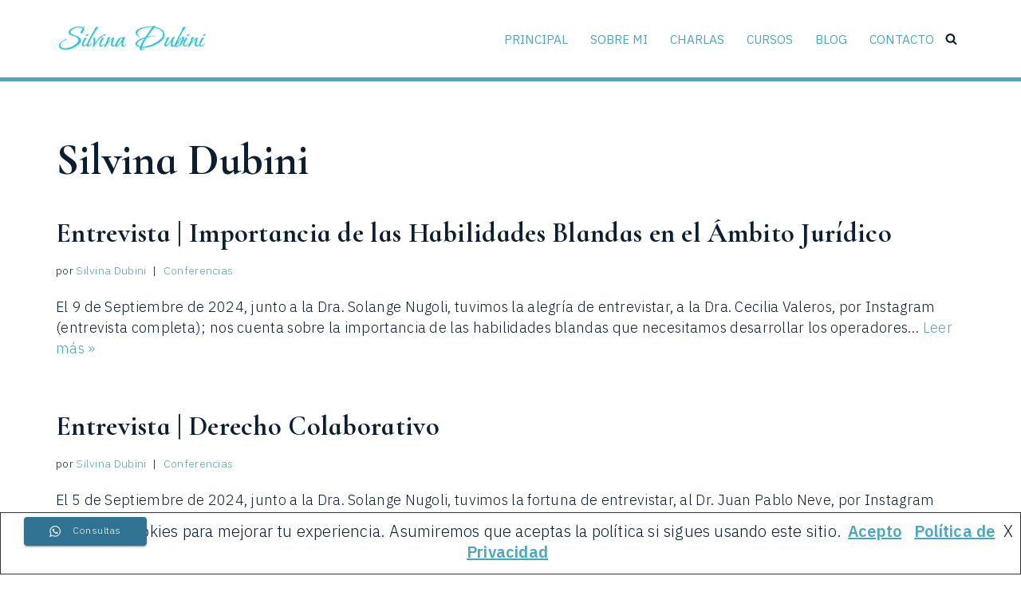

--- FILE ---
content_type: text/html; charset=UTF-8
request_url: https://silvinadubini.com/author/silvina/page/2/
body_size: 19342
content:
<!DOCTYPE html><html dir="ltr" lang="es" prefix="og: https://ogp.me/ns#"><head><meta charset="UTF-8"><meta name="viewport" content="width=device-width, initial-scale=1, minimum-scale=1"><link rel="profile" href="http://gmpg.org/xfn/11"><style type="text/css" media="all">img:is([sizes="auto" i],[sizes^="auto," i]){contain-intrinsic-size:3000px 1500px}</style><link type="text/css" media="all" href="https://silvinadubini.com/wp-content/cache/wpsol-minification/css/wpsol_90764566e6f527f37570b1106e05042f.css" rel="stylesheet" /><link type="text/css" media="all" href="https://silvinadubini.com/wp-content/cache/wpsol-minification/css/wpsol_68794bb46e774e7a4534eadf43723be5.css" rel="stylesheet" /><style type="text/css" media="all">img.wp-smiley,img.emoji{display:inline !important;border:0 !important;box-shadow:none !important;height:1em !important;width:1em !important;margin:0 .07em !important;vertical-align:-.1em !important;background:none !important;padding:0 !important}</style><link type="text/css" media="all" href="https://silvinadubini.com/wp-content/cache/wpsol-minification/css/wpsol_f16e3871dab25db6ed086907d64d0651.css" rel="stylesheet" /><link type="text/css" media="all" href="https://silvinadubini.com/wp-content/cache/wpsol-minification/css/wpsol_804dab74b95ff2452ab9274d9674d7e4.css" rel="stylesheet" /><link type="text/css" media="all" href="https://silvinadubini.com/wp-content/cache/wpsol-minification/css/wpsol_8aeaa129c1f80e6e5dbaa329351d1482.css" rel="stylesheet" /><link type="text/css" media="all" href="https://silvinadubini.com/wp-content/cache/wpsol-minification/css/wpsol_5981ee61c87f2a93ede92e12b2855532.css" rel="stylesheet" /><link type="text/css" media="all" href="https://silvinadubini.com/wp-content/cache/wpsol-minification/css/wpsol_3e4bbc770773a6b08dd1cf84143e603e.css" rel="stylesheet" /><link type="text/css" media="all" href="https://silvinadubini.com/wp-content/cache/wpsol-minification/css/wpsol_64ac31699f5326cb3c76122498b76f66.css" rel="stylesheet" /><link type="text/css" media="all" href="https://silvinadubini.com/wp-content/cache/wpsol-minification/css/wpsol_3a208247caaaf4f83e41c01173933414.css" rel="stylesheet" /><link type="text/css" media="all" href="https://silvinadubini.com/wp-content/cache/wpsol-minification/css/wpsol_0eb1f890a14fa9fc419b8bd7cb9e0352.css" rel="stylesheet" /><link type="text/css" media="all" href="https://silvinadubini.com/wp-content/cache/wpsol-minification/css/wpsol_f7b3e190e1ed4674b3705537b96ef22f.css" rel="stylesheet" /><link type="text/css" media="all" href="https://silvinadubini.com/wp-content/cache/wpsol-minification/css/wpsol_873ffca6361ecc03267b6094216dd867.css" rel="stylesheet" /><link type="text/css" media="all" href="https://silvinadubini.com/wp-content/cache/wpsol-minification/css/wpsol_9de9a23d60efd0c12389110961416fdd.css" rel="stylesheet" /><link type="text/css" media="all" href="https://silvinadubini.com/wp-content/cache/wpsol-minification/css/wpsol_5bae23a003ab1f1f8f334e9722ecee61.css" rel="stylesheet" /><link type="text/css" media="all" href="https://silvinadubini.com/wp-content/cache/wpsol-minification/css/wpsol_21ace09ff056f392453054d3338ddce8.css" rel="stylesheet" /><link type="text/css" media="all" href="https://silvinadubini.com/wp-content/cache/wpsol-minification/css/wpsol_689d862214578091f93eb574dd07c438.css" rel="stylesheet" /><link type="text/css" media="all" href="https://silvinadubini.com/wp-content/cache/wpsol-minification/css/wpsol_71799ef0b4c7036f32abab022131d450.css" rel="stylesheet" /><link type="text/css" media="all" href="https://silvinadubini.com/wp-content/cache/wpsol-minification/css/wpsol_71799ef0b4c7036f32abab022131d450.css" rel="stylesheet" /><link type="text/css" media="all" href="https://silvinadubini.com/wp-content/cache/wpsol-minification/css/wpsol_71799ef0b4c7036f32abab022131d450.css" rel="stylesheet" /><link type="text/css" media="all" href="https://silvinadubini.com/wp-content/cache/wpsol-minification/css/wpsol_71799ef0b4c7036f32abab022131d450.css" rel="stylesheet" /><link type="text/css" media="all" href="https://silvinadubini.com/wp-content/cache/wpsol-minification/css/wpsol_9fe9004eb8ae3210d473abf25fa1169d.css" rel="stylesheet" /><style type="text/css" media="all">:root{--tpg-primary-color:#4ba7be;--tpg-secondary-color:#317392;--tpg-primary-light:#c4d0ff}body .rt-tpg-container .rt-loading,body #bottom-script-loader .rt-ball-clip-rotate{color:#29c4d8 !important}</style><link type="text/css" media="all" href="https://silvinadubini.com/wp-content/cache/wpsol-minification/css/wpsol_72734393f969ecf8ddd5bdfd2b1f8819.css" rel="stylesheet" /><link type="text/css" media="all" href="https://silvinadubini.com/wp-content/cache/wpsol-minification/css/wpsol_62cd3498a13436d2bf7660d0c8057ef7.css" rel="stylesheet" /><link type="text/css" media="all" href="https://silvinadubini.com/wp-content/cache/wpsol-minification/css/wpsol_1e60360d09c2e433cef0bd9ecfebbec2.css" rel="stylesheet" /><link type="text/css" media="all" href="https://silvinadubini.com/wp-content/cache/wpsol-minification/css/wpsol_8f603abbb02f0a4c1206accf7b5d497c.css" rel="stylesheet" /><style type="text/css" media="all">#wp-block-themeisle-blocks-icon-list-6ba75540{--font-size:20px;min-width:20px}</style><style type="text/css" media="all">#wp-block-themeisle-blocks-icon-list-6ba75540{--font-size:20px;min-width:20px}</style><link type="text/css" media="all" href="https://silvinadubini.com/wp-content/cache/wpsol-minification/css/wpsol_6ced7e761f5455de431083a622312bde.css" rel="stylesheet" /><title>Silvina Dubini - Silvina Laura Dubini - Page 2</title>  <script type="text/template" id="pvc-stats-view-template"><i class="pvc-stats-icon large" aria-hidden="true"><svg xmlns="http://www.w3.org/2000/svg" version="1.0" viewBox="0 0 502 315" preserveAspectRatio="xMidYMid meet"><g transform="translate(0,332) scale(0.1,-0.1)" fill="" stroke="none"><path d="M2394 3279 l-29 -30 -3 -207 c-2 -182 0 -211 15 -242 39 -76 157 -76 196 0 15 31 17 60 15 243 l-3 209 -33 29 c-26 23 -41 29 -80 29 -41 0 -53 -5 -78 -31z"/><path d="M3085 3251 c-45 -19 -58 -50 -96 -229 -47 -217 -49 -260 -13 -295 52 -53 146 -42 177 20 16 31 87 366 87 410 0 70 -86 122 -155 94z"/><path d="M1751 3234 c-13 -9 -29 -31 -37 -50 -12 -29 -10 -49 21 -204 19 -94 39 -189 45 -210 14 -50 54 -80 110 -80 34 0 48 6 76 34 21 21 34 44 34 59 0 14 -18 113 -40 219 -37 178 -43 195 -70 221 -36 32 -101 37 -139 11z"/><path d="M1163 3073 c-36 -7 -73 -59 -73 -102 0 -56 133 -378 171 -413 34 -32 83 -37 129 -13 70 36 67 87 -16 290 -86 209 -89 214 -129 231 -35 14 -42 15 -82 7z"/><path d="M3689 3066 c-15 -9 -33 -30 -42 -48 -48 -103 -147 -355 -147 -375 0 -98 131 -148 192 -74 13 15 57 108 97 206 80 196 84 226 37 273 -30 30 -99 39 -137 18z"/><path d="M583 2784 c-38 -19 -67 -74 -58 -113 9 -42 211 -354 242 -373 16 -10 45 -18 66 -18 51 0 107 52 107 100 0 39 -1 41 -124 234 -80 126 -108 162 -133 173 -41 17 -61 16 -100 -3z"/><path d="M4250 2784 c-14 -9 -74 -91 -133 -183 -95 -150 -107 -173 -107 -213 0 -55 33 -94 87 -104 67 -13 90 8 211 198 130 202 137 225 78 284 -27 27 -42 34 -72 34 -22 0 -50 -8 -64 -16z"/><path d="M2275 2693 c-553 -48 -1095 -270 -1585 -649 -135 -104 -459 -423 -483 -476 -23 -49 -22 -139 2 -186 73 -142 361 -457 571 -626 285 -228 642 -407 990 -497 242 -63 336 -73 660 -74 310 0 370 5 595 52 535 111 1045 392 1455 803 122 121 250 273 275 326 19 41 19 137 0 174 -41 79 -309 363 -465 492 -447 370 -946 591 -1479 653 -113 14 -422 18 -536 8z m395 -428 c171 -34 330 -124 456 -258 112 -119 167 -219 211 -378 27 -96 24 -300 -5 -401 -72 -255 -236 -447 -474 -557 -132 -62 -201 -76 -368 -76 -167 0 -236 14 -368 76 -213 98 -373 271 -451 485 -162 444 86 934 547 1084 153 49 292 57 452 25z m909 -232 c222 -123 408 -262 593 -441 76 -74 138 -139 138 -144 0 -16 -233 -242 -330 -319 -155 -123 -309 -223 -461 -299 l-81 -41 32 46 c18 26 49 83 70 128 143 306 141 649 -6 957 -25 52 -61 116 -79 142 l-34 47 45 -20 c26 -10 76 -36 113 -56z m-2057 25 c-40 -58 -105 -190 -130 -263 -110 -324 -59 -707 132 -981 25 -35 42 -64 37 -64 -19 0 -241 119 -326 174 -188 122 -406 314 -532 468 l-58 71 108 103 c185 178 428 349 672 473 66 33 121 60 123 61 2 0 -10 -19 -26 -42z"/><path d="M2375 1950 c-198 -44 -350 -190 -395 -379 -18 -76 -8 -221 19 -290 114 -284 457 -406 731 -260 98 52 188 154 231 260 27 69 37 214 19 290 -38 163 -166 304 -326 360 -67 23 -215 33 -279 19z"/></g></svg></i>
	 <%= total_view %> Visitas	<% if ( today_view > 0 ) { %>
		<span class="views_today">,  <%= today_view %> </span>
	<% } %>
	</span></script> <meta name="description" content="- Page 2" /><meta name="robots" content="noindex, nofollow, max-image-preview:large" /><link rel="canonical" href="https://silvinadubini.com/author/silvina/" /><link rel="prev" href="https://silvinadubini.com/author/silvina/" /><link rel="next" href="https://silvinadubini.com/author/silvina/page/3/" /><meta name="generator" content="All in One SEO (AIOSEO) 4.9.0" /> <script type="application/ld+json" class="aioseo-schema">{"@context":"https:\/\/schema.org","@graph":[{"@type":"BreadcrumbList","@id":"https:\/\/silvinadubini.com\/author\/silvina\/page\/2\/#breadcrumblist","itemListElement":[{"@type":"ListItem","@id":"https:\/\/silvinadubini.com#listItem","position":1,"name":"Inicio","item":"https:\/\/silvinadubini.com","nextItem":{"@type":"ListItem","@id":"https:\/\/silvinadubini.com\/author\/silvina\/#listItem","name":"Silvina Dubini"}},{"@type":"ListItem","@id":"https:\/\/silvinadubini.com\/author\/silvina\/#listItem","position":2,"name":"Silvina Dubini","item":"https:\/\/silvinadubini.com\/author\/silvina\/","nextItem":{"@type":"ListItem","@id":"https:\/\/silvinadubini.com\/author\/silvina\/page\/2#listItem","name":"P\u00e1gina 2"},"previousItem":{"@type":"ListItem","@id":"https:\/\/silvinadubini.com#listItem","name":"Inicio"}},{"@type":"ListItem","@id":"https:\/\/silvinadubini.com\/author\/silvina\/page\/2#listItem","position":3,"name":"P\u00e1gina 2","previousItem":{"@type":"ListItem","@id":"https:\/\/silvinadubini.com\/author\/silvina\/#listItem","name":"Silvina Dubini"}}]},{"@type":"Person","@id":"https:\/\/silvinadubini.com\/#person","name":"Silvina Dubini","image":"https:\/\/silvinadubini.com\/wp-content\/uploads\/2022\/05\/elLogo.png","sameAs":["https:\/\/www.facebook.com\/Silvidubinicoach-106538981036938\/","https:\/\/www.instagram.com\/silvina.dubini\/","https:\/\/www.linkedin.com\/in\/silvina-laura-dubini-9202701b7\/"]},{"@type":"Person","@id":"https:\/\/silvinadubini.com\/author\/silvina\/#author","url":"https:\/\/silvinadubini.com\/author\/silvina\/","name":"Silvina Dubini","image":{"@type":"ImageObject","@id":"https:\/\/silvinadubini.com\/author\/silvina\/page\/2\/#authorImage","url":"https:\/\/secure.gravatar.com\/avatar\/332137db8cee75eeca2dedaa05362d99656b0869e78fe3c5e42e4dabd747c02d?s=96&d=mm&r=g","width":96,"height":96,"caption":"Silvina Dubini"},"mainEntityOfPage":{"@id":"https:\/\/silvinadubini.com\/author\/silvina\/page\/2\/#profilepage"}},{"@type":"ProfilePage","@id":"https:\/\/silvinadubini.com\/author\/silvina\/page\/2\/#profilepage","url":"https:\/\/silvinadubini.com\/author\/silvina\/page\/2\/","name":"Silvina Dubini - Silvina Laura Dubini - Page 2","description":"- Page 2","inLanguage":"es-ES","isPartOf":{"@id":"https:\/\/silvinadubini.com\/#website"},"breadcrumb":{"@id":"https:\/\/silvinadubini.com\/author\/silvina\/page\/2\/#breadcrumblist"},"dateCreated":"2023-03-23T16:32:23+00:00","mainEntity":{"@id":"https:\/\/silvinadubini.com\/author\/silvina\/#author"}},{"@type":"WebSite","@id":"https:\/\/silvinadubini.com\/#website","url":"https:\/\/silvinadubini.com\/","name":"Silvina Laura Dubini","description":"Coaching Jur\u00eddico","inLanguage":"es-ES","publisher":{"@id":"https:\/\/silvinadubini.com\/#person"}}]}</script> <link rel='dns-prefetch' href='//maxcdn.bootstrapcdn.com' /><link rel='dns-prefetch' href='//fonts.googleapis.com' /><link rel="alternate" type="application/rss+xml" title="Silvina Laura Dubini &raquo; Feed" href="https://silvinadubini.com/feed/" /><link rel="alternate" type="application/rss+xml" title="Silvina Laura Dubini &raquo; Feed de los comentarios" href="https://silvinadubini.com/comments/feed/" /><link rel="alternate" type="application/rss+xml" title="Silvina Laura Dubini &raquo; Feed de entradas de Silvina Dubini" href="https://silvinadubini.com/author/silvina/feed/" /> <script type="text/javascript">window._wpemojiSettings={"baseUrl":"https:\/\/s.w.org\/images\/core\/emoji\/16.0.1\/72x72\/","ext":".png","svgUrl":"https:\/\/s.w.org\/images\/core\/emoji\/16.0.1\/svg\/","svgExt":".svg","source":{"concatemoji":"https:\/\/silvinadubini.com\/wp-includes\/js\/wp-emoji-release.min.js?ver=6.8.3"}};
/*! This file is auto-generated */
!function(s,n){var o,i,e;function c(e){try{var t={supportTests:e,timestamp:(new Date).valueOf()};sessionStorage.setItem(o,JSON.stringify(t))}catch(e){}}function p(e,t,n){e.clearRect(0,0,e.canvas.width,e.canvas.height),e.fillText(t,0,0);var t=new Uint32Array(e.getImageData(0,0,e.canvas.width,e.canvas.height).data),a=(e.clearRect(0,0,e.canvas.width,e.canvas.height),e.fillText(n,0,0),new Uint32Array(e.getImageData(0,0,e.canvas.width,e.canvas.height).data));return t.every(function(e,t){return e===a[t]})}function u(e,t){e.clearRect(0,0,e.canvas.width,e.canvas.height),e.fillText(t,0,0);for(var n=e.getImageData(16,16,1,1),a=0;a<n.data.length;a++)if(0!==n.data[a])return!1;return!0}function f(e,t,n,a){switch(t){case"flag":return n(e,"\ud83c\udff3\ufe0f\u200d\u26a7\ufe0f","\ud83c\udff3\ufe0f\u200b\u26a7\ufe0f")?!1:!n(e,"\ud83c\udde8\ud83c\uddf6","\ud83c\udde8\u200b\ud83c\uddf6")&&!n(e,"\ud83c\udff4\udb40\udc67\udb40\udc62\udb40\udc65\udb40\udc6e\udb40\udc67\udb40\udc7f","\ud83c\udff4\u200b\udb40\udc67\u200b\udb40\udc62\u200b\udb40\udc65\u200b\udb40\udc6e\u200b\udb40\udc67\u200b\udb40\udc7f");case"emoji":return!a(e,"\ud83e\udedf")}return!1}function g(e,t,n,a){var r="undefined"!=typeof WorkerGlobalScope&&self instanceof WorkerGlobalScope?new OffscreenCanvas(300,150):s.createElement("canvas"),o=r.getContext("2d",{willReadFrequently:!0}),i=(o.textBaseline="top",o.font="600 32px Arial",{});return e.forEach(function(e){i[e]=t(o,e,n,a)}),i}function t(e){var t=s.createElement("script");t.src=e,t.defer=!0,s.head.appendChild(t)}"undefined"!=typeof Promise&&(o="wpEmojiSettingsSupports",i=["flag","emoji"],n.supports={everything:!0,everythingExceptFlag:!0},e=new Promise(function(e){s.addEventListener("DOMContentLoaded",e,{once:!0})}),new Promise(function(t){var n=function(){try{var e=JSON.parse(sessionStorage.getItem(o));if("object"==typeof e&&"number"==typeof e.timestamp&&(new Date).valueOf()<e.timestamp+604800&&"object"==typeof e.supportTests)return e.supportTests}catch(e){}return null}();if(!n){if("undefined"!=typeof Worker&&"undefined"!=typeof OffscreenCanvas&&"undefined"!=typeof URL&&URL.createObjectURL&&"undefined"!=typeof Blob)try{var e="postMessage("+g.toString()+"("+[JSON.stringify(i),f.toString(),p.toString(),u.toString()].join(",")+"));",a=new Blob([e],{type:"text/javascript"}),r=new Worker(URL.createObjectURL(a),{name:"wpTestEmojiSupports"});return void(r.onmessage=function(e){c(n=e.data),r.terminate(),t(n)})}catch(e){}c(n=g(i,f,p,u))}t(n)}).then(function(e){for(var t in e)n.supports[t]=e[t],n.supports.everything=n.supports.everything&&n.supports[t],"flag"!==t&&(n.supports.everythingExceptFlag=n.supports.everythingExceptFlag&&n.supports[t]);n.supports.everythingExceptFlag=n.supports.everythingExceptFlag&&!n.supports.flag,n.DOMReady=!1,n.readyCallback=function(){n.DOMReady=!0}}).then(function(){return e}).then(function(){var e;n.supports.everything||(n.readyCallback(),(e=n.source||{}).concatemoji?t(e.concatemoji):e.wpemoji&&e.twemoji&&(t(e.twemoji),t(e.wpemoji)))}))}((window,document),window._wpemojiSettings);</script> <link rel='stylesheet' id='obfx-module-pub-css-iconos-de-menú-0-css' href='https://maxcdn.bootstrapcdn.com/font-awesome/4.7.0/css/font-awesome.min.css?ver=3.0.3' media='all' /><link rel='stylesheet' id='neve-google-font-ibm-plex-sans-thai-css' href='//fonts.googleapis.com/css?family=IBM+Plex+Sans+Thai%3A200%2C300%2C500%2C600%2C400&#038;display=swap&#038;ver=4.1.4' media='all' /><link rel='stylesheet' id='neve-google-font-ibm-plex-sans-css' href='//fonts.googleapis.com/css?family=IBM+Plex+Sans%3A400&#038;display=swap&#038;ver=4.1.4' media='all' /><link rel='stylesheet' id='neve-google-font-cormorant-infant-css' href='//fonts.googleapis.com/css?family=Cormorant+Infant%3A300%2C400%2C900%2C700&#038;display=swap&#038;ver=4.1.4' media='all' /> <script src="https://silvinadubini.com/wp-includes/js/jquery/jquery.min.js" id="jquery-core-js"></script> <script src="https://silvinadubini.com/wp-includes/js/jquery/jquery-migrate.min.js" id="jquery-migrate-js"></script> <script src="https://silvinadubini.com/wp-includes/js/underscore.min.js" id="underscore-js"></script> <script src="https://silvinadubini.com/wp-includes/js/backbone.min.js" id="backbone-js"></script> <script type="text/javascript">var pvc_vars={"rest_api_url":"https:\/\/silvinadubini.com\/wp-json\/pvc\/v1","ajax_url":"https:\/\/silvinadubini.com\/wp-admin\/admin-ajax.php","security":"476a17ca8f","ajax_load_type":"admin_ajax"};</script> <script src="https://silvinadubini.com/wp-content/plugins/page-views-count/assets/js/pvc.backbone.min.js" id="a3-pvc-backbone-js"></script> <script type="text/javascript">var sibErrMsg={"invalidMail":"Please fill out valid email address","requiredField":"Please fill out required fields","invalidDateFormat":"Please fill out valid date format","invalidSMSFormat":"Please fill out valid phone number"};var ajax_sib_front_object={"ajax_url":"https:\/\/silvinadubini.com\/wp-admin\/admin-ajax.php","ajax_nonce":"6ebde1dc5b","flag_url":"https:\/\/silvinadubini.com\/wp-content\/plugins\/mailin\/img\/flags\/"};</script> <script type="text/javascript" src="https://silvinadubini.com/wp-content/cache/wpsol-minification/js/wpsol_dac210d82da0d719e9cffe489cea82e2.js"></script> <link rel="EditURI" type="application/rsd+xml" title="RSD" href="https://silvinadubini.com/xmlrpc.php?rsd" /><meta name="generator" content="WordPress 6.8.3" /><link rel="icon" href="https://silvinadubini.com/wp-content/uploads/2022/05/gavel_FILL0_wght400_GRAD0_opsz48.png" sizes="32x32" /><link rel="icon" href="https://silvinadubini.com/wp-content/uploads/2022/05/gavel_FILL0_wght400_GRAD0_opsz48.png" sizes="192x192" /><link rel="apple-touch-icon" href="https://silvinadubini.com/wp-content/uploads/2022/05/gavel_FILL0_wght400_GRAD0_opsz48.png" /><meta name="msapplication-TileImage" content="https://silvinadubini.com/wp-content/uploads/2022/05/gavel_FILL0_wght400_GRAD0_opsz48.png" /></head><body  class="archive paged author author-silvina author-96739697 paged-2 author-paged-2 wp-theme-neve rttpg rttpg-7.8.8 radius-frontend rttpg-body-wrap rttpg-flaticon  nv-blog-default nv-sidebar-full-width menu_sidebar_slide_left" id="neve_body"  ><div class="wrapper"><header class="header"  > <a class="neve-skip-link show-on-focus" href="#content" > Saltar al contenido </a><div id="header-grid"  class="hfg_header site-header"><nav class="header--row header-main hide-on-mobile hide-on-tablet layout-full-contained nv-navbar header--row"
data-row-id="main" data-show-on="desktop"><div
class="header--row-inner header-main-inner"><div class="container"><div
class="row row--wrapper"
data-section="hfg_header_layout_main" ><div class="hfg-slot left"><div class="builder-item desktop-left"><div class="item--inner builder-item--logo"
data-section="title_tagline"
data-item-id="logo"><div class="site-logo"> <a class="brand" href="https://silvinadubini.com/" aria-label="Silvina Laura Dubini Coaching Jurídico" rel="home"><img width="524" height="114" src="https://silvinadubini.com/wp-content/uploads/2022/05/elLogo.png" class="neve-site-logo skip-lazy" alt="Silvina Laura Dubini" data-variant="logo" decoding="async" fetchpriority="high" srcset="https://silvinadubini.com/wp-content/uploads/2022/05/elLogo.png 524w, https://silvinadubini.com/wp-content/uploads/2022/05/elLogo-300x65.png 300w" sizes="(max-width: 524px) 100vw, 524px" /></a></div></div></div></div><div class="hfg-slot right"><div class="builder-item has-nav hfg-is-group has-primary-menu"><div class="item--inner builder-item--primary-menu has_menu"
data-section="header_menu_primary"
data-item-id="primary-menu"><div class="nv-nav-wrap"><div role="navigation" class="nav-menu-primary style-border-bottom m-style"
aria-label="Menú principal"><ul id="nv-primary-navigation-main" class="primary-menu-ul nav-ul menu-desktop"><li id="menu-item-368" class="menu-item menu-item-type-post_type menu-item-object-page menu-item-home menu-item-368"><div class="wrap"><a href="https://silvinadubini.com/">Principal</a></div></li><li id="menu-item-1149" class="menu-item menu-item-type-post_type menu-item-object-page menu-item-1149"><div class="wrap"><a href="https://silvinadubini.com/sobre-mi/">Sobre Mi</a></div></li><li id="menu-item-427" class="menu-item menu-item-type-post_type menu-item-object-page menu-item-427"><div class="wrap"><a href="https://silvinadubini.com/conferencias/">Charlas</a></div></li><li id="menu-item-631" class="menu-item menu-item-type-post_type menu-item-object-page menu-item-631"><div class="wrap"><a href="https://silvinadubini.com/cursos/">Cursos</a></div></li><li id="menu-item-1114" class="menu-item menu-item-type-post_type menu-item-object-page menu-item-1114"><div class="wrap"><a href="https://silvinadubini.com/elblog/">Blog</a></div></li><li id="menu-item-370" class="menu-item menu-item-type-post_type menu-item-object-page menu-item-370"><div class="wrap"><a href="https://silvinadubini.com/contacto/">Contacto</a></div></li></ul></div></div></div><div class="item--inner builder-item--header_search_responsive"
data-section="header_search_responsive"
data-item-id="header_search_responsive"><div class="nv-search-icon-component" ><div  class="menu-item-nav-search canvas"> <a aria-label="Buscar" href="#" class="nv-icon nv-search" > <svg width="15" height="15" viewBox="0 0 1792 1792" xmlns="http://www.w3.org/2000/svg"><path d="M1216 832q0-185-131.5-316.5t-316.5-131.5-316.5 131.5-131.5 316.5 131.5 316.5 316.5 131.5 316.5-131.5 131.5-316.5zm512 832q0 52-38 90t-90 38q-54 0-90-38l-343-342q-179 124-399 124-143 0-273.5-55.5t-225-150-150-225-55.5-273.5 55.5-273.5 150-225 225-150 273.5-55.5 273.5 55.5 225 150 150 225 55.5 273.5q0 220-124 399l343 343q37 37 37 90z" /></svg> </a><div class="nv-nav-search" aria-label="search"><div class="form-wrap container responsive-search"><form role="search"
method="get"
class="search-form"
action="https://silvinadubini.com/"> <label> <span class="screen-reader-text">Buscar...</span> </label> <input type="search"
class="search-field"
aria-label="Buscar"
placeholder="Buscar..."
value=""
name="s"/> <button type="submit"
class="search-submit nv-submit"
aria-label="Buscar"> <span class="nv-search-icon-wrap"> <span class="nv-icon nv-search" > <svg width="15" height="15" viewBox="0 0 1792 1792" xmlns="http://www.w3.org/2000/svg"><path d="M1216 832q0-185-131.5-316.5t-316.5-131.5-316.5 131.5-131.5 316.5 131.5 316.5 316.5 131.5 316.5-131.5 131.5-316.5zm512 832q0 52-38 90t-90 38q-54 0-90-38l-343-342q-179 124-399 124-143 0-273.5-55.5t-225-150-150-225-55.5-273.5 55.5-273.5 150-225 225-150 273.5-55.5 273.5 55.5 225 150 150 225 55.5 273.5q0 220-124 399l343 343q37 37 37 90z" /></svg> </span> </span> </button></form></div><div class="close-container container responsive-search"> <button  class="close-responsive-search" aria-label="Cerrar"
> <svg width="50" height="50" viewBox="0 0 20 20" fill="#555555"><path d="M14.95 6.46L11.41 10l3.54 3.54l-1.41 1.41L10 11.42l-3.53 3.53l-1.42-1.42L8.58 10L5.05 6.47l1.42-1.42L10 8.58l3.54-3.53z"/></svg> </button></div></div></div></div></div></div></div></div></div></div></nav><nav class="header--row header-main hide-on-desktop layout-full-contained nv-navbar header--row"
data-row-id="main" data-show-on="mobile"><div
class="header--row-inner header-main-inner"><div class="container"><div
class="row row--wrapper"
data-section="hfg_header_layout_main" ><div class="hfg-slot left"><div class="builder-item tablet-left mobile-left"><div class="item--inner builder-item--logo"
data-section="title_tagline"
data-item-id="logo"><div class="site-logo"> <a class="brand" href="https://silvinadubini.com/" aria-label="Silvina Laura Dubini Coaching Jurídico" rel="home"><img width="524" height="114" src="https://silvinadubini.com/wp-content/uploads/2022/05/elLogo.png" class="neve-site-logo skip-lazy" alt="Silvina Laura Dubini" data-variant="logo" decoding="async" srcset="https://silvinadubini.com/wp-content/uploads/2022/05/elLogo.png 524w, https://silvinadubini.com/wp-content/uploads/2022/05/elLogo-300x65.png 300w" sizes="(max-width: 524px) 100vw, 524px" /></a></div></div></div></div><div class="hfg-slot right"><div class="builder-item tablet-left mobile-left hfg-is-group"><div class="item--inner builder-item--nav-icon"
data-section="header_menu_icon"
data-item-id="nav-icon"><div class="menu-mobile-toggle item-button navbar-toggle-wrapper"> <button type="button" class=" navbar-toggle"
value="Menú de navegación"
aria-label="Menú de navegación "
aria-expanded="false" onclick="if('undefined' !== typeof toggleAriaClick ) { toggleAriaClick() }"> <span class="bars"> <span class="icon-bar"></span> <span class="icon-bar"></span> <span class="icon-bar"></span> </span> <span class="screen-reader-text">Menú de navegación</span> </button></div></div><div class="item--inner builder-item--header_search_responsive"
data-section="header_search_responsive"
data-item-id="header_search_responsive"><div class="nv-search-icon-component" ><div  class="menu-item-nav-search canvas"> <a aria-label="Buscar" href="#" class="nv-icon nv-search" > <svg width="15" height="15" viewBox="0 0 1792 1792" xmlns="http://www.w3.org/2000/svg"><path d="M1216 832q0-185-131.5-316.5t-316.5-131.5-316.5 131.5-131.5 316.5 131.5 316.5 316.5 131.5 316.5-131.5 131.5-316.5zm512 832q0 52-38 90t-90 38q-54 0-90-38l-343-342q-179 124-399 124-143 0-273.5-55.5t-225-150-150-225-55.5-273.5 55.5-273.5 150-225 225-150 273.5-55.5 273.5 55.5 225 150 150 225 55.5 273.5q0 220-124 399l343 343q37 37 37 90z" /></svg> </a><div class="nv-nav-search" aria-label="search"><div class="form-wrap container responsive-search"><form role="search"
method="get"
class="search-form"
action="https://silvinadubini.com/"> <label> <span class="screen-reader-text">Buscar...</span> </label> <input type="search"
class="search-field"
aria-label="Buscar"
placeholder="Buscar..."
value=""
name="s"/> <button type="submit"
class="search-submit nv-submit"
aria-label="Buscar"> <span class="nv-search-icon-wrap"> <span class="nv-icon nv-search" > <svg width="15" height="15" viewBox="0 0 1792 1792" xmlns="http://www.w3.org/2000/svg"><path d="M1216 832q0-185-131.5-316.5t-316.5-131.5-316.5 131.5-131.5 316.5 131.5 316.5 316.5 131.5 316.5-131.5 131.5-316.5zm512 832q0 52-38 90t-90 38q-54 0-90-38l-343-342q-179 124-399 124-143 0-273.5-55.5t-225-150-150-225-55.5-273.5 55.5-273.5 150-225 225-150 273.5-55.5 273.5 55.5 225 150 150 225 55.5 273.5q0 220-124 399l343 343q37 37 37 90z" /></svg> </span> </span> </button></form></div><div class="close-container container responsive-search"> <button  class="close-responsive-search" aria-label="Cerrar"
> <svg width="50" height="50" viewBox="0 0 20 20" fill="#555555"><path d="M14.95 6.46L11.41 10l3.54 3.54l-1.41 1.41L10 11.42l-3.53 3.53l-1.42-1.42L8.58 10L5.05 6.47l1.42-1.42L10 8.58l3.54-3.53z"/></svg> </button></div></div></div></div></div></div></div></div></div></div></nav><div
id="header-menu-sidebar" class="header-menu-sidebar tcb menu-sidebar-panel slide_left hfg-pe"
data-row-id="sidebar"><div id="header-menu-sidebar-bg" class="header-menu-sidebar-bg"><div class="close-sidebar-panel navbar-toggle-wrapper"> <button type="button" class="hamburger is-active  navbar-toggle active" 					value="Menú de navegación"
aria-label="Menú de navegación "
aria-expanded="false" onclick="if('undefined' !== typeof toggleAriaClick ) { toggleAriaClick() }"> <span class="bars"> <span class="icon-bar"></span> <span class="icon-bar"></span> <span class="icon-bar"></span> </span> <span class="screen-reader-text"> Menú de navegación </span> </button></div><div id="header-menu-sidebar-inner" class="header-menu-sidebar-inner tcb "><div class="builder-item has-nav"><div class="item--inner builder-item--primary-menu has_menu"
data-section="header_menu_primary"
data-item-id="primary-menu"><div class="nv-nav-wrap"><div role="navigation" class="nav-menu-primary style-border-bottom m-style"
aria-label="Menú principal"><ul id="nv-primary-navigation-sidebar" class="primary-menu-ul nav-ul menu-mobile"><li class="menu-item menu-item-type-post_type menu-item-object-page menu-item-home menu-item-368"><div class="wrap"><a href="https://silvinadubini.com/">Principal</a></div></li><li class="menu-item menu-item-type-post_type menu-item-object-page menu-item-1149"><div class="wrap"><a href="https://silvinadubini.com/sobre-mi/">Sobre Mi</a></div></li><li class="menu-item menu-item-type-post_type menu-item-object-page menu-item-427"><div class="wrap"><a href="https://silvinadubini.com/conferencias/">Charlas</a></div></li><li class="menu-item menu-item-type-post_type menu-item-object-page menu-item-631"><div class="wrap"><a href="https://silvinadubini.com/cursos/">Cursos</a></div></li><li class="menu-item menu-item-type-post_type menu-item-object-page menu-item-1114"><div class="wrap"><a href="https://silvinadubini.com/elblog/">Blog</a></div></li><li class="menu-item menu-item-type-post_type menu-item-object-page menu-item-370"><div class="wrap"><a href="https://silvinadubini.com/contacto/">Contacto</a></div></li></ul></div></div></div></div></div></div></div><div class="header-menu-sidebar-overlay hfg-ov hfg-pe" onclick="if('undefined' !== typeof toggleAriaClick ) { toggleAriaClick() }"></div></div></header><main id="content" class="neve-main"><div class="container archive-container"><div class="row"><div class="nv-index-posts blog col"><div class="nv-page-title-wrap nv-big-title" ><div class="nv-page-title "><h1><span class="vcard">Silvina Dubini</span></h1></div></div><div class="posts-wrapper"><article id="post-3192" class="post-3192 post type-post status-publish format-standard hentry category-conferencias tag-charlas tag-entrevista tag-habilidades-blandas layout-alternative col-12  nv-non-grid-article "><div class="article-content-col"><div class="content"><div class="alternative-post nv-ft-wrap"><div class="non-grid-content alternative-layout-content"><h2 class="blog-entry-title entry-title"><a href="https://silvinadubini.com/entrevista-importancia-de-las-habilidades-blandas-en-el-ambito-juridico/" rel="bookmark">Entrevista | Importancia de las Habilidades Blandas en el Ámbito Jurídico</a></h2><ul class="nv-meta-list"><li  class="meta author vcard "><span class="author-name fn">por <a href="https://silvinadubini.com/author/silvina/" title="Entradas de Silvina Dubini" rel="author">Silvina Dubini</a></span></li><li class="meta category last"><a href="https://silvinadubini.com/category/conferencias/" rel="category tag">Conferencias</a></li></ul><div class="excerpt-wrap entry-summary"><p>El 9 de Septiembre de 2024, junto a la Dra. Solange Nugoli, tuvimos la alegría de entrevistar, a la Dra. Cecilia Valeros, por Instagram (entrevista completa); nos cuenta sobre la importancia de las habilidades blandas que necesitamos desarrollar los operadores&hellip;&nbsp;<a href="https://silvinadubini.com/entrevista-importancia-de-las-habilidades-blandas-en-el-ambito-juridico/" rel="bookmark">Leer más &raquo;<span class="screen-reader-text">Entrevista | Importancia de las Habilidades Blandas en el Ámbito Jurídico</span></a></p></div></div></div></div></div></article><article id="post-3188" class="post-3188 post type-post status-publish format-standard hentry category-conferencias tag-charlas tag-derecho-colaborativo tag-docentes tag-entrevista tag-habilidades-blandas tag-justicia tag-resolucion-de-problemas tag-universidad-del-este layout-alternative col-12  nv-non-grid-article "><div class="article-content-col"><div class="content"><div class="alternative-post nv-ft-wrap"><div class="non-grid-content alternative-layout-content"><h2 class="blog-entry-title entry-title"><a href="https://silvinadubini.com/entrevista-derecho-colaborativo/" rel="bookmark">Entrevista | Derecho Colaborativo</a></h2><ul class="nv-meta-list"><li  class="meta author vcard "><span class="author-name fn">por <a href="https://silvinadubini.com/author/silvina/" title="Entradas de Silvina Dubini" rel="author">Silvina Dubini</a></span></li><li class="meta category last"><a href="https://silvinadubini.com/category/conferencias/" rel="category tag">Conferencias</a></li></ul><div class="excerpt-wrap entry-summary"><p>El 5 de Septiembre de 2024, junto a la Dra. Solange Nugoli, tuvimos la fortuna de entrevistar, al Dr. Juan Pablo Neve, por Instagram (entrevista completa); donde conversamos profundizando en como la practica del Derecho Colaborativo ayuda en la prevención&hellip;&nbsp;<a href="https://silvinadubini.com/entrevista-derecho-colaborativo/" rel="bookmark">Leer más &raquo;<span class="screen-reader-text">Entrevista | Derecho Colaborativo</span></a></p></div></div></div></div></div></article><article id="post-3185" class="post-3185 post type-post status-publish format-standard hentry category-conferencias tag-charlas tag-docentes tag-entrevista tag-habilidades-blandas tag-justicia tag-paz-social tag-universidad-del-este layout-alternative col-12  nv-non-grid-article "><div class="article-content-col"><div class="content"><div class="alternative-post nv-ft-wrap"><div class="non-grid-content alternative-layout-content"><h2 class="blog-entry-title entry-title"><a href="https://silvinadubini.com/entrevista-paz-social-administracion-justicia-y-habilidades-blandas/" rel="bookmark">Entrevista | Paz Social, Administración, Justicia y Habilidades Blandas</a></h2><ul class="nv-meta-list"><li  class="meta author vcard "><span class="author-name fn">por <a href="https://silvinadubini.com/author/silvina/" title="Entradas de Silvina Dubini" rel="author">Silvina Dubini</a></span></li><li class="meta category last"><a href="https://silvinadubini.com/category/conferencias/" rel="category tag">Conferencias</a></li></ul><div class="excerpt-wrap entry-summary"><p>El 3 de Septiembre de 2024, junto a la Dra. Solange Nugoli, tuvimos la fortuna de entrevistar, al Dr. Nestor Leandro Guzmán, por Instagram (entrevista completa); donde conversamos sobre: «Paz Social, Administración, Justicia y Habilidades Blandas». Entrevista realizada por: Dra.&hellip;&nbsp;<a href="https://silvinadubini.com/entrevista-paz-social-administracion-justicia-y-habilidades-blandas/" rel="bookmark">Leer más &raquo;<span class="screen-reader-text">Entrevista | Paz Social, Administración, Justicia y Habilidades Blandas</span></a></p></div></div></div></div></div></article><article id="post-3180" class="post-3180 post type-post status-publish format-standard hentry category-conferencias tag-charlas tag-creatividad tag-emprendedores tag-entrevista tag-habilidades-blandas tag-motivacion tag-talento-natural layout-alternative col-12  nv-non-grid-article "><div class="article-content-col"><div class="content"><div class="alternative-post nv-ft-wrap"><div class="non-grid-content alternative-layout-content"><h2 class="blog-entry-title entry-title"><a href="https://silvinadubini.com/entrevista-conectando-con-nuestro-talento/" rel="bookmark">Entrevista | Conectando con Nuestro Talento</a></h2><ul class="nv-meta-list"><li  class="meta author vcard "><span class="author-name fn">por <a href="https://silvinadubini.com/author/silvina/" title="Entradas de Silvina Dubini" rel="author">Silvina Dubini</a></span></li><li class="meta category last"><a href="https://silvinadubini.com/category/conferencias/" rel="category tag">Conferencias</a></li></ul><div class="excerpt-wrap entry-summary"><p>El miércoles 4 de Agosto de 2024, dentro del ciclo «Historias que Inspiran«, tuve el honor de entrevistar desde Colombia, a Liliana Villota, Coach Ontológica ACC especializada en salud mental, vocacional, jurídica, neuropedagogía individual y organizacional, por Instagram (entrevista completa);&hellip;&nbsp;<a href="https://silvinadubini.com/entrevista-conectando-con-nuestro-talento/" rel="bookmark">Leer más &raquo;<span class="screen-reader-text">Entrevista | Conectando con Nuestro Talento</span></a></p></div></div></div></div></div></article><article id="post-3177" class="post-3177 post type-post status-publish format-standard hentry category-conferencias tag-caballos tag-charlas tag-creatividad tag-emprendedores tag-entrevista tag-habilidades-blandas tag-motivacion layout-alternative col-12  nv-non-grid-article "><div class="article-content-col"><div class="content"><div class="alternative-post nv-ft-wrap"><div class="non-grid-content alternative-layout-content"><h2 class="blog-entry-title entry-title"><a href="https://silvinadubini.com/entrevista-vinculos-inquebrantables/" rel="bookmark">Entrevista | Vínculos Inquebrantables</a></h2><ul class="nv-meta-list"><li  class="meta author vcard "><span class="author-name fn">por <a href="https://silvinadubini.com/author/silvina/" title="Entradas de Silvina Dubini" rel="author">Silvina Dubini</a></span></li><li class="meta category last"><a href="https://silvinadubini.com/category/conferencias/" rel="category tag">Conferencias</a></li></ul><div class="excerpt-wrap entry-summary"><p>El miércoles 28 de agosto de 2024, dentro del ciclo «Historias que Inspiran» de Habilidades Blandas y Creatividad, tuve la alegría de entrevistar a Federico Thill por Instagram (entrevista completa); donde nos comentó sobre su nuevo libro: «Vínculos Inquebrantables» .&hellip;&nbsp;<a href="https://silvinadubini.com/entrevista-vinculos-inquebrantables/" rel="bookmark">Leer más &raquo;<span class="screen-reader-text">Entrevista | Vínculos Inquebrantables</span></a></p></div></div></div></div></div></article><article id="post-3167" class="post-3167 post type-post status-publish format-standard hentry category-conferencias tag-charlas tag-conferencias tag-derecho tag-poder-judicial tag-taller layout-alternative col-12  nv-non-grid-article "><div class="article-content-col"><div class="content"><div class="alternative-post nv-ft-wrap"><div class="non-grid-content alternative-layout-content"><h2 class="blog-entry-title entry-title"><a href="https://silvinadubini.com/equilibrio-y-bienestar-en-el-poder-judicial/" rel="bookmark">Equilibrio y Bienestar en el Poder Judicial</a></h2><ul class="nv-meta-list"><li  class="meta author vcard "><span class="author-name fn">por <a href="https://silvinadubini.com/author/silvina/" title="Entradas de Silvina Dubini" rel="author">Silvina Dubini</a></span></li><li class="meta category last"><a href="https://silvinadubini.com/category/conferencias/" rel="category tag">Conferencias</a></li></ul><div class="excerpt-wrap entry-summary"><p>Optimización del Servicio a través del Cuidado Personal Con el objetivo de mejorar el servicio de justicia y fortaleciendo el bienestar general de los operadores del Poder Judicial, el 20 de Agosto, 2024, se llevó a cabo el ciclo de&hellip;&nbsp;<a href="https://silvinadubini.com/equilibrio-y-bienestar-en-el-poder-judicial/" rel="bookmark">Leer más &raquo;<span class="screen-reader-text">Equilibrio y Bienestar en el Poder Judicial</span></a></p></div></div></div></div></div></article><article id="post-3152" class="post-3152 post type-post status-publish format-standard has-post-thumbnail hentry category-coaching category-publicaciones tag-abogacia tag-coaching-juridico tag-consejeros-de-familia tag-derecho tag-derecho-de-famiia tag-habilidades-blandas layout-alternative col-12  nv-non-grid-article "><div class="article-content-col"><div class="content"><div class="alternative-post nv-ft-wrap"><div class="nv-post-thumbnail-wrap img-wrap"><a href="https://silvinadubini.com/publicacion-de-libro/" rel="bookmark" title="Publicación de Libro"><img width="898" height="620" src="https://silvinadubini.com/wp-content/uploads/2025/05/LibroSil2-e1749830811517-898x620.jpg" class="skip-lazy wp-post-image" alt="Publicación Libro" decoding="async" /></a></div><div class="non-grid-content alternative-layout-content"><h2 class="blog-entry-title entry-title"><a href="https://silvinadubini.com/publicacion-de-libro/" rel="bookmark">Publicación de Libro</a></h2><ul class="nv-meta-list"><li  class="meta author vcard "><span class="author-name fn">por <a href="https://silvinadubini.com/author/silvina/" title="Entradas de Silvina Dubini" rel="author">Silvina Dubini</a></span></li><li class="meta category last"><a href="https://silvinadubini.com/category/coaching/" rel="category tag">Coaching</a>, <a href="https://silvinadubini.com/category/publicaciones/" rel="category tag">Publicaciones</a></li></ul><div class="excerpt-wrap entry-summary"><p>Herramientas para el Ejercicio de un Derecho de Familia más Humano Tengo en mis manos nuestra obra escrita. Somos un gran&nbsp; equipo de colegas que apostamos a ver a la Abogacia, de una forma más humana&#8230; El capítulo que escribimos&hellip;&nbsp;<a href="https://silvinadubini.com/publicacion-de-libro/" rel="bookmark">Leer más &raquo;<span class="screen-reader-text">Publicación de Libro</span></a></p></div></div></div></div></div></article></div><ul class='page-numbers'><li><a rel="prev" class="prev page-numbers" href="https://silvinadubini.com/author/silvina/">&laquo; Anterior</a></li><li><a class="page-numbers" href="https://silvinadubini.com/author/silvina/">1</a></li><li><span aria-current="page" class="page-numbers current">2</span></li><li><a class="page-numbers" href="https://silvinadubini.com/author/silvina/page/3/">3</a></li><li><a class="page-numbers" href="https://silvinadubini.com/author/silvina/page/4/">4</a></li><li><span class="page-numbers dots">&hellip;</span></li><li><a class="page-numbers" href="https://silvinadubini.com/author/silvina/page/6/">6</a></li><li><a rel="next" class="next page-numbers" href="https://silvinadubini.com/author/silvina/page/3/">Siguiente &raquo;</a></li></ul><div class="w-100"></div></div></div></div></main><footer class="site-footer" id="site-footer"  ><div class="hfg_footer"><div class="footer--row footer-top hide-on-mobile hide-on-tablet layout-full-contained"
id="cb-row--footer-desktop-top"
data-row-id="top" data-show-on="desktop"><div
class="footer--row-inner footer-top-inner footer-content-wrap"><div class="container"><div
class="hfg-grid nv-footer-content hfg-grid-top row--wrapper row "
data-section="hfg_footer_layout_top" ><div class="hfg-slot left"><div class="builder-item desktop-center tablet-left mobile-left"><div class="item--inner builder-item--footer-one-widgets"
data-section="neve_sidebar-widgets-footer-one-widgets"
data-item-id="footer-one-widgets"><div class="widget-area"><div id="block-40" class="widget widget_block widget_media_image"><figure class="wp-block-image size-full is-resized"><a href="https://silvinadubini.com/wp-content/uploads/2022/05/elLogo.png"><img loading="lazy" decoding="async" src="https://silvinadubini.com/wp-content/uploads/2022/05/elLogo.png" alt="Silvina Laura Dubini" class="wp-image-464" width="131" height="29" srcset="https://silvinadubini.com/wp-content/uploads/2022/05/elLogo.png 524w, https://silvinadubini.com/wp-content/uploads/2022/05/elLogo-300x65.png 300w" sizes="auto, (max-width: 131px) 100vw, 131px" /></a></figure></div></div></div></div></div><div class="hfg-slot c-left"></div><div class="hfg-slot center"></div><div class="hfg-slot c-right"></div><div class="hfg-slot right"></div></div></div></div></div><div class="footer--row footer-main hide-on-mobile hide-on-tablet layout-full-contained"
id="cb-row--footer-desktop-main"
data-row-id="main" data-show-on="desktop"><div
class="footer--row-inner footer-main-inner footer-content-wrap"><div class="container"><div
class="hfg-grid nv-footer-content hfg-grid-main row--wrapper row "
data-section="hfg_footer_layout_main" ><div class="hfg-slot left"><div class="builder-item desktop-left tablet-left mobile-left"><div class="item--inner builder-item--footer-three-widgets"
data-section="neve_sidebar-widgets-footer-three-widgets"
data-item-id="footer-three-widgets"><div class="widget-area"><div id="block-36" class="widget widget_block"><div style="height:11px" aria-hidden="true" class="wp-block-spacer"></div></div><div id="block-28" class="widget widget_block"><h2 class="has-nv-light-bg-color has-text-color wp-block-heading">Eventos</h2></div><div id="block-51" class="widget widget_block"><h3 class="has-neve-link-hover-color-color has-text-color wp-block-heading" style="font-size:18px">Charlas</h3></div><div id="block-29" class="widget widget_block widget_recent_entries"><ul style="font-size:16px;" class="wp-block-latest-posts__list wp-block-latest-posts"><li><a class="wp-block-latest-posts__post-title" href="https://silvinadubini.com/primeras-jornadas/">Primeras Jornadas</a></li><li><a class="wp-block-latest-posts__post-title" href="https://silvinadubini.com/charla-la-tercera-via-y-las-habilidades-blandas/">Charla | La Tercera Vía y las Habilidades Blandas</a></li><li><a class="wp-block-latest-posts__post-title" href="https://silvinadubini.com/jornada-presencial/">Jornada Presencial</a></li></ul></div><div id="block-38" class="widget widget_block"><div style="height:11px" aria-hidden="true" class="wp-block-spacer"></div></div></div></div></div></div><div class="hfg-slot c-left"><div class="builder-item desktop-left tablet-left mobile-left"><div class="item--inner builder-item--footer-two-widgets"
data-section="neve_sidebar-widgets-footer-two-widgets"
data-item-id="footer-two-widgets"><div class="widget-area"><div id="block-35" class="widget widget_block"><div style="height:11px" aria-hidden="true" class="wp-block-spacer"></div></div><div id="block-30" class="widget widget_block"><h2 class="has-nv-light-bg-color has-text-color wp-block-heading">Publicaciones</h2></div><div id="block-46" class="widget widget_block"><h3 class="has-neve-link-hover-color-color has-text-color wp-block-heading" style="font-size:18px">de Silvina Dubini</h3></div><div id="block-31" class="widget widget_block widget_recent_entries"><ul style="font-size:16px;" class="wp-block-latest-posts__list wp-block-latest-posts"><li><a class="wp-block-latest-posts__post-title" href="https://silvinadubini.com/integridad-virtudes/">Integridad &amp; Virtudes</a></li><li><a class="wp-block-latest-posts__post-title" href="https://silvinadubini.com/coffee-law-nombramiento/">Coffee Law Nombramiento</a></li><li><a class="wp-block-latest-posts__post-title" href="https://silvinadubini.com/presentacion-de-libro/">Presentación de Libro</a></li></ul></div><div id="block-47" class="widget widget_block"><h3 class="has-neve-link-hover-color-color has-text-color wp-block-heading" style="font-size:18px">de Colegas</h3></div><div id="block-48" class="widget widget_block widget_recent_entries"><ul style="font-size:16px;" class="wp-block-latest-posts__list wp-block-latest-posts"><li><a class="wp-block-latest-posts__post-title" href="https://silvinadubini.com/justicia-cuerpo-emocion/">Justicia, Cuerpo &amp; Emoción</a></li><li><a class="wp-block-latest-posts__post-title" href="https://silvinadubini.com/nuestras-decisiones/">Nuestras Decisiones</a></li><li><a class="wp-block-latest-posts__post-title" href="https://silvinadubini.com/el-abogado-y-el-conflicto/">El Abogado y el Conflicto</a></li></ul></div><div id="block-37" class="widget widget_block"><div style="height:11px" aria-hidden="true" class="wp-block-spacer"></div></div></div></div></div></div><div class="hfg-slot center"><div class="builder-item desktop-left tablet-left mobile-left"><div class="item--inner builder-item--footer-four-widgets"
data-section="neve_sidebar-widgets-footer-four-widgets"
data-item-id="footer-four-widgets"><div class="widget-area"><div id="block-42" class="widget widget_block"><div style="height:25px" aria-hidden="true" class="wp-block-spacer"></div></div><div id="block-52" class="widget widget_block"><div style="height:50px" aria-hidden="true" class="wp-block-spacer"></div></div><div id="block-34" class="widget widget_block"><div style="height:11px" aria-hidden="true" class="wp-block-spacer"></div></div><div id="block-32" class="widget widget_block widget_text"><p class="has-nv-site-bg-color has-text-color" style="font-size:16px">Silvina Dubini | Copyright 2022-25<br>By <a href="https://esperanzasantanera.godaddysites.com/bio" data-type="URL" data-id="https://www.linkedin.com/in/esperanza-s">esperanza Works</a></p></div><div id="block-45" class="widget widget_block"><div class="wp-block-group"><div class="wp-block-group__inner-container is-layout-constrained wp-block-group-is-layout-constrained"><ul class="wp-block-social-links has-icon-color has-icon-background-color is-style-pill-shape is-layout-flex wp-block-social-links-is-layout-flex"><li style="color: var(--nv-c-2); background-color: var(--nv-site-bg); " class="wp-social-link wp-social-link-instagram has-nv-c-2-color has-nv-site-bg-background-color wp-block-social-link"><a rel="noopener nofollow" target="_blank" href="https://www.instagram.com/silvina.dubini/" class="wp-block-social-link-anchor"><svg width="24" height="24" viewBox="0 0 24 24" version="1.1" xmlns="http://www.w3.org/2000/svg" aria-hidden="true" focusable="false"><path d="M12,4.622c2.403,0,2.688,0.009,3.637,0.052c0.877,0.04,1.354,0.187,1.671,0.31c0.42,0.163,0.72,0.358,1.035,0.673 c0.315,0.315,0.51,0.615,0.673,1.035c0.123,0.317,0.27,0.794,0.31,1.671c0.043,0.949,0.052,1.234,0.052,3.637 s-0.009,2.688-0.052,3.637c-0.04,0.877-0.187,1.354-0.31,1.671c-0.163,0.42-0.358,0.72-0.673,1.035 c-0.315,0.315-0.615,0.51-1.035,0.673c-0.317,0.123-0.794,0.27-1.671,0.31c-0.949,0.043-1.233,0.052-3.637,0.052 s-2.688-0.009-3.637-0.052c-0.877-0.04-1.354-0.187-1.671-0.31c-0.42-0.163-0.72-0.358-1.035-0.673 c-0.315-0.315-0.51-0.615-0.673-1.035c-0.123-0.317-0.27-0.794-0.31-1.671C4.631,14.688,4.622,14.403,4.622,12 s0.009-2.688,0.052-3.637c0.04-0.877,0.187-1.354,0.31-1.671c0.163-0.42,0.358-0.72,0.673-1.035 c0.315-0.315,0.615-0.51,1.035-0.673c0.317-0.123,0.794-0.27,1.671-0.31C9.312,4.631,9.597,4.622,12,4.622 M12,3 C9.556,3,9.249,3.01,8.289,3.054C7.331,3.098,6.677,3.25,6.105,3.472C5.513,3.702,5.011,4.01,4.511,4.511 c-0.5,0.5-0.808,1.002-1.038,1.594C3.25,6.677,3.098,7.331,3.054,8.289C3.01,9.249,3,9.556,3,12c0,2.444,0.01,2.751,0.054,3.711 c0.044,0.958,0.196,1.612,0.418,2.185c0.23,0.592,0.538,1.094,1.038,1.594c0.5,0.5,1.002,0.808,1.594,1.038 c0.572,0.222,1.227,0.375,2.185,0.418C9.249,20.99,9.556,21,12,21s2.751-0.01,3.711-0.054c0.958-0.044,1.612-0.196,2.185-0.418 c0.592-0.23,1.094-0.538,1.594-1.038c0.5-0.5,0.808-1.002,1.038-1.594c0.222-0.572,0.375-1.227,0.418-2.185 C20.99,14.751,21,14.444,21,12s-0.01-2.751-0.054-3.711c-0.044-0.958-0.196-1.612-0.418-2.185c-0.23-0.592-0.538-1.094-1.038-1.594 c-0.5-0.5-1.002-0.808-1.594-1.038c-0.572-0.222-1.227-0.375-2.185-0.418C14.751,3.01,14.444,3,12,3L12,3z M12,7.378 c-2.552,0-4.622,2.069-4.622,4.622S9.448,16.622,12,16.622s4.622-2.069,4.622-4.622S14.552,7.378,12,7.378z M12,15 c-1.657,0-3-1.343-3-3s1.343-3,3-3s3,1.343,3,3S13.657,15,12,15z M16.804,6.116c-0.596,0-1.08,0.484-1.08,1.08 s0.484,1.08,1.08,1.08c0.596,0,1.08-0.484,1.08-1.08S17.401,6.116,16.804,6.116z"></path></svg><span class="wp-block-social-link-label screen-reader-text">Instagram</span></a></li><li style="color: var(--nv-c-2); background-color: var(--nv-site-bg); " class="wp-social-link wp-social-link-facebook has-nv-c-2-color has-nv-site-bg-background-color wp-block-social-link"><a rel="noopener nofollow" target="_blank" href="https://www.facebook.com/Silvidubinicoach-106538981036938/" class="wp-block-social-link-anchor"><svg width="24" height="24" viewBox="0 0 24 24" version="1.1" xmlns="http://www.w3.org/2000/svg" aria-hidden="true" focusable="false"><path d="M12 2C6.5 2 2 6.5 2 12c0 5 3.7 9.1 8.4 9.9v-7H7.9V12h2.5V9.8c0-2.5 1.5-3.9 3.8-3.9 1.1 0 2.2.2 2.2.2v2.5h-1.3c-1.2 0-1.6.8-1.6 1.6V12h2.8l-.4 2.9h-2.3v7C18.3 21.1 22 17 22 12c0-5.5-4.5-10-10-10z"></path></svg><span class="wp-block-social-link-label screen-reader-text">Facebook</span></a></li><li style="color: var(--nv-c-2); background-color: var(--nv-site-bg); " class="wp-social-link wp-social-link-linkedin has-nv-c-2-color has-nv-site-bg-background-color wp-block-social-link"><a rel="noopener nofollow" target="_blank" href="https://www.linkedin.com/in/silvina-laura-dubini-9202701b7/" class="wp-block-social-link-anchor"><svg width="24" height="24" viewBox="0 0 24 24" version="1.1" xmlns="http://www.w3.org/2000/svg" aria-hidden="true" focusable="false"><path d="M19.7,3H4.3C3.582,3,3,3.582,3,4.3v15.4C3,20.418,3.582,21,4.3,21h15.4c0.718,0,1.3-0.582,1.3-1.3V4.3 C21,3.582,20.418,3,19.7,3z M8.339,18.338H5.667v-8.59h2.672V18.338z M7.004,8.574c-0.857,0-1.549-0.694-1.549-1.548 c0-0.855,0.691-1.548,1.549-1.548c0.854,0,1.547,0.694,1.547,1.548C8.551,7.881,7.858,8.574,7.004,8.574z M18.339,18.338h-2.669 v-4.177c0-0.996-0.017-2.278-1.387-2.278c-1.389,0-1.601,1.086-1.601,2.206v4.249h-2.667v-8.59h2.559v1.174h0.037 c0.356-0.675,1.227-1.387,2.526-1.387c2.703,0,3.203,1.779,3.203,4.092V18.338z"></path></svg><span class="wp-block-social-link-label screen-reader-text">LinkedIn</span></a></li><li style="color: var(--nv-c-2); background-color: var(--nv-site-bg); " class="wp-social-link wp-social-link-youtube has-nv-c-2-color has-nv-site-bg-background-color wp-block-social-link"><a rel="noopener nofollow" target="_blank" href="https://www.youtube.com/@silvinadubini" class="wp-block-social-link-anchor"><svg width="24" height="24" viewBox="0 0 24 24" version="1.1" xmlns="http://www.w3.org/2000/svg" aria-hidden="true" focusable="false"><path d="M21.8,8.001c0,0-0.195-1.378-0.795-1.985c-0.76-0.797-1.613-0.801-2.004-0.847c-2.799-0.202-6.997-0.202-6.997-0.202 h-0.009c0,0-4.198,0-6.997,0.202C4.608,5.216,3.756,5.22,2.995,6.016C2.395,6.623,2.2,8.001,2.2,8.001S2,9.62,2,11.238v1.517 c0,1.618,0.2,3.237,0.2,3.237s0.195,1.378,0.795,1.985c0.761,0.797,1.76,0.771,2.205,0.855c1.6,0.153,6.8,0.201,6.8,0.201 s4.203-0.006,7.001-0.209c0.391-0.047,1.243-0.051,2.004-0.847c0.6-0.607,0.795-1.985,0.795-1.985s0.2-1.618,0.2-3.237v-1.517 C22,9.62,21.8,8.001,21.8,8.001z M9.935,14.594l-0.001-5.62l5.404,2.82L9.935,14.594z"></path></svg><span class="wp-block-social-link-label screen-reader-text">YouTube</span></a></li></ul></div></div></div><div id="block-44" class="widget widget_block"><div class="wp-block-page-views-count-stats"><div class="pvc_clear"></div><p id="pvc_stats_3152" class="pvc_stats total_only  pvc_load_by_ajax_update" data-element-id="3152" style="float:left;"><i class="pvc-stats-icon large" aria-hidden="true"><svg xmlns="http://www.w3.org/2000/svg" version="1.0" viewBox="0 0 502 315" preserveAspectRatio="xMidYMid meet"><g transform="translate(0,332) scale(0.1,-0.1)" fill="" stroke="none"><path d="M2394 3279 l-29 -30 -3 -207 c-2 -182 0 -211 15 -242 39 -76 157 -76 196 0 15 31 17 60 15 243 l-3 209 -33 29 c-26 23 -41 29 -80 29 -41 0 -53 -5 -78 -31z"/><path d="M3085 3251 c-45 -19 -58 -50 -96 -229 -47 -217 -49 -260 -13 -295 52 -53 146 -42 177 20 16 31 87 366 87 410 0 70 -86 122 -155 94z"/><path d="M1751 3234 c-13 -9 -29 -31 -37 -50 -12 -29 -10 -49 21 -204 19 -94 39 -189 45 -210 14 -50 54 -80 110 -80 34 0 48 6 76 34 21 21 34 44 34 59 0 14 -18 113 -40 219 -37 178 -43 195 -70 221 -36 32 -101 37 -139 11z"/><path d="M1163 3073 c-36 -7 -73 -59 -73 -102 0 -56 133 -378 171 -413 34 -32 83 -37 129 -13 70 36 67 87 -16 290 -86 209 -89 214 -129 231 -35 14 -42 15 -82 7z"/><path d="M3689 3066 c-15 -9 -33 -30 -42 -48 -48 -103 -147 -355 -147 -375 0 -98 131 -148 192 -74 13 15 57 108 97 206 80 196 84 226 37 273 -30 30 -99 39 -137 18z"/><path d="M583 2784 c-38 -19 -67 -74 -58 -113 9 -42 211 -354 242 -373 16 -10 45 -18 66 -18 51 0 107 52 107 100 0 39 -1 41 -124 234 -80 126 -108 162 -133 173 -41 17 -61 16 -100 -3z"/><path d="M4250 2784 c-14 -9 -74 -91 -133 -183 -95 -150 -107 -173 -107 -213 0 -55 33 -94 87 -104 67 -13 90 8 211 198 130 202 137 225 78 284 -27 27 -42 34 -72 34 -22 0 -50 -8 -64 -16z"/><path d="M2275 2693 c-553 -48 -1095 -270 -1585 -649 -135 -104 -459 -423 -483 -476 -23 -49 -22 -139 2 -186 73 -142 361 -457 571 -626 285 -228 642 -407 990 -497 242 -63 336 -73 660 -74 310 0 370 5 595 52 535 111 1045 392 1455 803 122 121 250 273 275 326 19 41 19 137 0 174 -41 79 -309 363 -465 492 -447 370 -946 591 -1479 653 -113 14 -422 18 -536 8z m395 -428 c171 -34 330 -124 456 -258 112 -119 167 -219 211 -378 27 -96 24 -300 -5 -401 -72 -255 -236 -447 -474 -557 -132 -62 -201 -76 -368 -76 -167 0 -236 14 -368 76 -213 98 -373 271 -451 485 -162 444 86 934 547 1084 153 49 292 57 452 25z m909 -232 c222 -123 408 -262 593 -441 76 -74 138 -139 138 -144 0 -16 -233 -242 -330 -319 -155 -123 -309 -223 -461 -299 l-81 -41 32 46 c18 26 49 83 70 128 143 306 141 649 -6 957 -25 52 -61 116 -79 142 l-34 47 45 -20 c26 -10 76 -36 113 -56z m-2057 25 c-40 -58 -105 -190 -130 -263 -110 -324 -59 -707 132 -981 25 -35 42 -64 37 -64 -19 0 -241 119 -326 174 -188 122 -406 314 -532 468 l-58 71 108 103 c185 178 428 349 672 473 66 33 121 60 123 61 2 0 -10 -19 -26 -42z"/><path d="M2375 1950 c-198 -44 -350 -190 -395 -379 -18 -76 -8 -221 19 -290 114 -284 457 -406 731 -260 98 52 188 154 231 260 27 69 37 214 19 290 -38 163 -166 304 -326 360 -67 23 -215 33 -279 19z"/></g></svg></i> <img loading="lazy" decoding="async" width="16" height="16" alt="Loading" src="https://silvinadubini.com/wp-content/plugins/page-views-count/ajax-loader-2x.gif" border=0 /></p><div class="pvc_clear"></div></div></div></div></div></div></div></div></div></div></div><div class="footer--row footer-bottom hide-on-mobile hide-on-tablet layout-full-contained"
id="cb-row--footer-desktop-bottom"
data-row-id="bottom" data-show-on="desktop"><div
class="footer--row-inner footer-bottom-inner footer-content-wrap"><div class="container"><div
class="hfg-grid nv-footer-content hfg-grid-bottom row--wrapper row "
data-section="hfg_footer_layout_bottom" ><div class="hfg-slot left"><div class="builder-item cr"><div class="item--inner"><div class="component-wrap"><div><p>Silvina Dubini | Copyright 2022  | Design By <a href="https://esperanzasantanera.blogspot.com/p/trabajos-w.html" rel="nofollow">espeRanza</a></p></div></div></div></div></div><div class="hfg-slot c-left"></div><div class="hfg-slot center"></div><div class="hfg-slot c-right"><div class="builder-item desktop-right tablet-left mobile-left"><div class="item--inner builder-item--footer-menu has_menu"
data-section="footer_menu_primary"
data-item-id="footer-menu"><div class="component-wrap"><div role="navigation" class="nav-menu-footer style-border-bottom m-style"
aria-label="Menú del pie de página"><ul id="footer-menu" class="footer-menu nav-ul"><li id="menu-item-634" class="menu-item menu-item-type-post_type menu-item-object-page menu-item-634"><div class="wrap"><a href="https://silvinadubini.com/contacto/">Contacto</a></div></li><li id="menu-item-757" class="menu-item menu-item-type-post_type menu-item-object-page menu-item-privacy-policy menu-item-757"><div class="wrap"><a rel="privacy-policy" href="https://silvinadubini.com/politica-de-privacidad/">Política de Privacidad</a></div></li></ul></div></div></div></div></div></div></div></div></div><div class="footer--row footer-top hide-on-desktop layout-full-contained"
id="cb-row--footer-mobile-top"
data-row-id="top" data-show-on="mobile"><div
class="footer--row-inner footer-top-inner footer-content-wrap"><div class="container"><div
class="hfg-grid nv-footer-content hfg-grid-top row--wrapper row "
data-section="hfg_footer_layout_top" ><div class="hfg-slot left"><div class="builder-item desktop-center tablet-left mobile-left"><div class="item--inner builder-item--footer-one-widgets"
data-section="neve_sidebar-widgets-footer-one-widgets"
data-item-id="footer-one-widgets"><div class="widget-area"><div id="block-40" class="widget widget_block widget_media_image"><figure class="wp-block-image size-full is-resized"><a href="https://silvinadubini.com/wp-content/uploads/2022/05/elLogo.png"><img loading="lazy" decoding="async" src="https://silvinadubini.com/wp-content/uploads/2022/05/elLogo.png" alt="Silvina Laura Dubini" class="wp-image-464" width="131" height="29" srcset="https://silvinadubini.com/wp-content/uploads/2022/05/elLogo.png 524w, https://silvinadubini.com/wp-content/uploads/2022/05/elLogo-300x65.png 300w" sizes="auto, (max-width: 131px) 100vw, 131px" /></a></figure></div></div></div></div></div><div class="hfg-slot c-left"></div><div class="hfg-slot center"></div><div class="hfg-slot c-right"></div><div class="hfg-slot right"></div></div></div></div></div><div class="footer--row footer-main hide-on-desktop layout-full-contained"
id="cb-row--footer-mobile-main"
data-row-id="main" data-show-on="mobile"><div
class="footer--row-inner footer-main-inner footer-content-wrap"><div class="container"><div
class="hfg-grid nv-footer-content hfg-grid-main row--wrapper row "
data-section="hfg_footer_layout_main" ><div class="hfg-slot left"><div class="builder-item desktop-left tablet-left mobile-left"><div class="item--inner builder-item--footer-three-widgets"
data-section="neve_sidebar-widgets-footer-three-widgets"
data-item-id="footer-three-widgets"><div class="widget-area"><div id="block-36" class="widget widget_block"><div style="height:11px" aria-hidden="true" class="wp-block-spacer"></div></div><div id="block-28" class="widget widget_block"><h2 class="has-nv-light-bg-color has-text-color wp-block-heading">Eventos</h2></div><div id="block-51" class="widget widget_block"><h3 class="has-neve-link-hover-color-color has-text-color wp-block-heading" style="font-size:18px">Charlas</h3></div><div id="block-29" class="widget widget_block widget_recent_entries"><ul style="font-size:16px;" class="wp-block-latest-posts__list wp-block-latest-posts"><li><a class="wp-block-latest-posts__post-title" href="https://silvinadubini.com/primeras-jornadas/">Primeras Jornadas</a></li><li><a class="wp-block-latest-posts__post-title" href="https://silvinadubini.com/charla-la-tercera-via-y-las-habilidades-blandas/">Charla | La Tercera Vía y las Habilidades Blandas</a></li><li><a class="wp-block-latest-posts__post-title" href="https://silvinadubini.com/jornada-presencial/">Jornada Presencial</a></li></ul></div><div id="block-38" class="widget widget_block"><div style="height:11px" aria-hidden="true" class="wp-block-spacer"></div></div></div></div></div></div><div class="hfg-slot c-left"><div class="builder-item desktop-left tablet-left mobile-left"><div class="item--inner builder-item--footer-two-widgets"
data-section="neve_sidebar-widgets-footer-two-widgets"
data-item-id="footer-two-widgets"><div class="widget-area"><div id="block-35" class="widget widget_block"><div style="height:11px" aria-hidden="true" class="wp-block-spacer"></div></div><div id="block-30" class="widget widget_block"><h2 class="has-nv-light-bg-color has-text-color wp-block-heading">Publicaciones</h2></div><div id="block-46" class="widget widget_block"><h3 class="has-neve-link-hover-color-color has-text-color wp-block-heading" style="font-size:18px">de Silvina Dubini</h3></div><div id="block-31" class="widget widget_block widget_recent_entries"><ul style="font-size:16px;" class="wp-block-latest-posts__list wp-block-latest-posts"><li><a class="wp-block-latest-posts__post-title" href="https://silvinadubini.com/integridad-virtudes/">Integridad &amp; Virtudes</a></li><li><a class="wp-block-latest-posts__post-title" href="https://silvinadubini.com/coffee-law-nombramiento/">Coffee Law Nombramiento</a></li><li><a class="wp-block-latest-posts__post-title" href="https://silvinadubini.com/presentacion-de-libro/">Presentación de Libro</a></li></ul></div><div id="block-47" class="widget widget_block"><h3 class="has-neve-link-hover-color-color has-text-color wp-block-heading" style="font-size:18px">de Colegas</h3></div><div id="block-48" class="widget widget_block widget_recent_entries"><ul style="font-size:16px;" class="wp-block-latest-posts__list wp-block-latest-posts"><li><a class="wp-block-latest-posts__post-title" href="https://silvinadubini.com/justicia-cuerpo-emocion/">Justicia, Cuerpo &amp; Emoción</a></li><li><a class="wp-block-latest-posts__post-title" href="https://silvinadubini.com/nuestras-decisiones/">Nuestras Decisiones</a></li><li><a class="wp-block-latest-posts__post-title" href="https://silvinadubini.com/el-abogado-y-el-conflicto/">El Abogado y el Conflicto</a></li></ul></div><div id="block-37" class="widget widget_block"><div style="height:11px" aria-hidden="true" class="wp-block-spacer"></div></div></div></div></div></div><div class="hfg-slot center"><div class="builder-item desktop-left tablet-left mobile-left"><div class="item--inner builder-item--footer-four-widgets"
data-section="neve_sidebar-widgets-footer-four-widgets"
data-item-id="footer-four-widgets"><div class="widget-area"><div id="block-42" class="widget widget_block"><div style="height:25px" aria-hidden="true" class="wp-block-spacer"></div></div><div id="block-52" class="widget widget_block"><div style="height:50px" aria-hidden="true" class="wp-block-spacer"></div></div><div id="block-34" class="widget widget_block"><div style="height:11px" aria-hidden="true" class="wp-block-spacer"></div></div><div id="block-32" class="widget widget_block widget_text"><p class="has-nv-site-bg-color has-text-color" style="font-size:16px">Silvina Dubini | Copyright 2022-25<br>By <a href="https://esperanzasantanera.godaddysites.com/bio" data-type="URL" data-id="https://www.linkedin.com/in/esperanza-s">esperanza Works</a></p></div><div id="block-45" class="widget widget_block"><div class="wp-block-group"><div class="wp-block-group__inner-container is-layout-constrained wp-block-group-is-layout-constrained"><ul class="wp-block-social-links has-icon-color has-icon-background-color is-style-pill-shape is-layout-flex wp-block-social-links-is-layout-flex"><li style="color: var(--nv-c-2); background-color: var(--nv-site-bg); " class="wp-social-link wp-social-link-instagram has-nv-c-2-color has-nv-site-bg-background-color wp-block-social-link"><a rel="noopener nofollow" target="_blank" href="https://www.instagram.com/silvina.dubini/" class="wp-block-social-link-anchor"><svg width="24" height="24" viewBox="0 0 24 24" version="1.1" xmlns="http://www.w3.org/2000/svg" aria-hidden="true" focusable="false"><path d="M12,4.622c2.403,0,2.688,0.009,3.637,0.052c0.877,0.04,1.354,0.187,1.671,0.31c0.42,0.163,0.72,0.358,1.035,0.673 c0.315,0.315,0.51,0.615,0.673,1.035c0.123,0.317,0.27,0.794,0.31,1.671c0.043,0.949,0.052,1.234,0.052,3.637 s-0.009,2.688-0.052,3.637c-0.04,0.877-0.187,1.354-0.31,1.671c-0.163,0.42-0.358,0.72-0.673,1.035 c-0.315,0.315-0.615,0.51-1.035,0.673c-0.317,0.123-0.794,0.27-1.671,0.31c-0.949,0.043-1.233,0.052-3.637,0.052 s-2.688-0.009-3.637-0.052c-0.877-0.04-1.354-0.187-1.671-0.31c-0.42-0.163-0.72-0.358-1.035-0.673 c-0.315-0.315-0.51-0.615-0.673-1.035c-0.123-0.317-0.27-0.794-0.31-1.671C4.631,14.688,4.622,14.403,4.622,12 s0.009-2.688,0.052-3.637c0.04-0.877,0.187-1.354,0.31-1.671c0.163-0.42,0.358-0.72,0.673-1.035 c0.315-0.315,0.615-0.51,1.035-0.673c0.317-0.123,0.794-0.27,1.671-0.31C9.312,4.631,9.597,4.622,12,4.622 M12,3 C9.556,3,9.249,3.01,8.289,3.054C7.331,3.098,6.677,3.25,6.105,3.472C5.513,3.702,5.011,4.01,4.511,4.511 c-0.5,0.5-0.808,1.002-1.038,1.594C3.25,6.677,3.098,7.331,3.054,8.289C3.01,9.249,3,9.556,3,12c0,2.444,0.01,2.751,0.054,3.711 c0.044,0.958,0.196,1.612,0.418,2.185c0.23,0.592,0.538,1.094,1.038,1.594c0.5,0.5,1.002,0.808,1.594,1.038 c0.572,0.222,1.227,0.375,2.185,0.418C9.249,20.99,9.556,21,12,21s2.751-0.01,3.711-0.054c0.958-0.044,1.612-0.196,2.185-0.418 c0.592-0.23,1.094-0.538,1.594-1.038c0.5-0.5,0.808-1.002,1.038-1.594c0.222-0.572,0.375-1.227,0.418-2.185 C20.99,14.751,21,14.444,21,12s-0.01-2.751-0.054-3.711c-0.044-0.958-0.196-1.612-0.418-2.185c-0.23-0.592-0.538-1.094-1.038-1.594 c-0.5-0.5-1.002-0.808-1.594-1.038c-0.572-0.222-1.227-0.375-2.185-0.418C14.751,3.01,14.444,3,12,3L12,3z M12,7.378 c-2.552,0-4.622,2.069-4.622,4.622S9.448,16.622,12,16.622s4.622-2.069,4.622-4.622S14.552,7.378,12,7.378z M12,15 c-1.657,0-3-1.343-3-3s1.343-3,3-3s3,1.343,3,3S13.657,15,12,15z M16.804,6.116c-0.596,0-1.08,0.484-1.08,1.08 s0.484,1.08,1.08,1.08c0.596,0,1.08-0.484,1.08-1.08S17.401,6.116,16.804,6.116z"></path></svg><span class="wp-block-social-link-label screen-reader-text">Instagram</span></a></li><li style="color: var(--nv-c-2); background-color: var(--nv-site-bg); " class="wp-social-link wp-social-link-facebook has-nv-c-2-color has-nv-site-bg-background-color wp-block-social-link"><a rel="noopener nofollow" target="_blank" href="https://www.facebook.com/Silvidubinicoach-106538981036938/" class="wp-block-social-link-anchor"><svg width="24" height="24" viewBox="0 0 24 24" version="1.1" xmlns="http://www.w3.org/2000/svg" aria-hidden="true" focusable="false"><path d="M12 2C6.5 2 2 6.5 2 12c0 5 3.7 9.1 8.4 9.9v-7H7.9V12h2.5V9.8c0-2.5 1.5-3.9 3.8-3.9 1.1 0 2.2.2 2.2.2v2.5h-1.3c-1.2 0-1.6.8-1.6 1.6V12h2.8l-.4 2.9h-2.3v7C18.3 21.1 22 17 22 12c0-5.5-4.5-10-10-10z"></path></svg><span class="wp-block-social-link-label screen-reader-text">Facebook</span></a></li><li style="color: var(--nv-c-2); background-color: var(--nv-site-bg); " class="wp-social-link wp-social-link-linkedin has-nv-c-2-color has-nv-site-bg-background-color wp-block-social-link"><a rel="noopener nofollow" target="_blank" href="https://www.linkedin.com/in/silvina-laura-dubini-9202701b7/" class="wp-block-social-link-anchor"><svg width="24" height="24" viewBox="0 0 24 24" version="1.1" xmlns="http://www.w3.org/2000/svg" aria-hidden="true" focusable="false"><path d="M19.7,3H4.3C3.582,3,3,3.582,3,4.3v15.4C3,20.418,3.582,21,4.3,21h15.4c0.718,0,1.3-0.582,1.3-1.3V4.3 C21,3.582,20.418,3,19.7,3z M8.339,18.338H5.667v-8.59h2.672V18.338z M7.004,8.574c-0.857,0-1.549-0.694-1.549-1.548 c0-0.855,0.691-1.548,1.549-1.548c0.854,0,1.547,0.694,1.547,1.548C8.551,7.881,7.858,8.574,7.004,8.574z M18.339,18.338h-2.669 v-4.177c0-0.996-0.017-2.278-1.387-2.278c-1.389,0-1.601,1.086-1.601,2.206v4.249h-2.667v-8.59h2.559v1.174h0.037 c0.356-0.675,1.227-1.387,2.526-1.387c2.703,0,3.203,1.779,3.203,4.092V18.338z"></path></svg><span class="wp-block-social-link-label screen-reader-text">LinkedIn</span></a></li><li style="color: var(--nv-c-2); background-color: var(--nv-site-bg); " class="wp-social-link wp-social-link-youtube has-nv-c-2-color has-nv-site-bg-background-color wp-block-social-link"><a rel="noopener nofollow" target="_blank" href="https://www.youtube.com/@silvinadubini" class="wp-block-social-link-anchor"><svg width="24" height="24" viewBox="0 0 24 24" version="1.1" xmlns="http://www.w3.org/2000/svg" aria-hidden="true" focusable="false"><path d="M21.8,8.001c0,0-0.195-1.378-0.795-1.985c-0.76-0.797-1.613-0.801-2.004-0.847c-2.799-0.202-6.997-0.202-6.997-0.202 h-0.009c0,0-4.198,0-6.997,0.202C4.608,5.216,3.756,5.22,2.995,6.016C2.395,6.623,2.2,8.001,2.2,8.001S2,9.62,2,11.238v1.517 c0,1.618,0.2,3.237,0.2,3.237s0.195,1.378,0.795,1.985c0.761,0.797,1.76,0.771,2.205,0.855c1.6,0.153,6.8,0.201,6.8,0.201 s4.203-0.006,7.001-0.209c0.391-0.047,1.243-0.051,2.004-0.847c0.6-0.607,0.795-1.985,0.795-1.985s0.2-1.618,0.2-3.237v-1.517 C22,9.62,21.8,8.001,21.8,8.001z M9.935,14.594l-0.001-5.62l5.404,2.82L9.935,14.594z"></path></svg><span class="wp-block-social-link-label screen-reader-text">YouTube</span></a></li></ul></div></div></div><div id="block-44" class="widget widget_block"><div class="wp-block-page-views-count-stats"><div class="pvc_clear"></div><p id="pvc_stats_3152" class="pvc_stats total_only  pvc_load_by_ajax_update" data-element-id="3152" style="float:left;"><i class="pvc-stats-icon large" aria-hidden="true"><svg xmlns="http://www.w3.org/2000/svg" version="1.0" viewBox="0 0 502 315" preserveAspectRatio="xMidYMid meet"><g transform="translate(0,332) scale(0.1,-0.1)" fill="" stroke="none"><path d="M2394 3279 l-29 -30 -3 -207 c-2 -182 0 -211 15 -242 39 -76 157 -76 196 0 15 31 17 60 15 243 l-3 209 -33 29 c-26 23 -41 29 -80 29 -41 0 -53 -5 -78 -31z"/><path d="M3085 3251 c-45 -19 -58 -50 -96 -229 -47 -217 -49 -260 -13 -295 52 -53 146 -42 177 20 16 31 87 366 87 410 0 70 -86 122 -155 94z"/><path d="M1751 3234 c-13 -9 -29 -31 -37 -50 -12 -29 -10 -49 21 -204 19 -94 39 -189 45 -210 14 -50 54 -80 110 -80 34 0 48 6 76 34 21 21 34 44 34 59 0 14 -18 113 -40 219 -37 178 -43 195 -70 221 -36 32 -101 37 -139 11z"/><path d="M1163 3073 c-36 -7 -73 -59 -73 -102 0 -56 133 -378 171 -413 34 -32 83 -37 129 -13 70 36 67 87 -16 290 -86 209 -89 214 -129 231 -35 14 -42 15 -82 7z"/><path d="M3689 3066 c-15 -9 -33 -30 -42 -48 -48 -103 -147 -355 -147 -375 0 -98 131 -148 192 -74 13 15 57 108 97 206 80 196 84 226 37 273 -30 30 -99 39 -137 18z"/><path d="M583 2784 c-38 -19 -67 -74 -58 -113 9 -42 211 -354 242 -373 16 -10 45 -18 66 -18 51 0 107 52 107 100 0 39 -1 41 -124 234 -80 126 -108 162 -133 173 -41 17 -61 16 -100 -3z"/><path d="M4250 2784 c-14 -9 -74 -91 -133 -183 -95 -150 -107 -173 -107 -213 0 -55 33 -94 87 -104 67 -13 90 8 211 198 130 202 137 225 78 284 -27 27 -42 34 -72 34 -22 0 -50 -8 -64 -16z"/><path d="M2275 2693 c-553 -48 -1095 -270 -1585 -649 -135 -104 -459 -423 -483 -476 -23 -49 -22 -139 2 -186 73 -142 361 -457 571 -626 285 -228 642 -407 990 -497 242 -63 336 -73 660 -74 310 0 370 5 595 52 535 111 1045 392 1455 803 122 121 250 273 275 326 19 41 19 137 0 174 -41 79 -309 363 -465 492 -447 370 -946 591 -1479 653 -113 14 -422 18 -536 8z m395 -428 c171 -34 330 -124 456 -258 112 -119 167 -219 211 -378 27 -96 24 -300 -5 -401 -72 -255 -236 -447 -474 -557 -132 -62 -201 -76 -368 -76 -167 0 -236 14 -368 76 -213 98 -373 271 -451 485 -162 444 86 934 547 1084 153 49 292 57 452 25z m909 -232 c222 -123 408 -262 593 -441 76 -74 138 -139 138 -144 0 -16 -233 -242 -330 -319 -155 -123 -309 -223 -461 -299 l-81 -41 32 46 c18 26 49 83 70 128 143 306 141 649 -6 957 -25 52 -61 116 -79 142 l-34 47 45 -20 c26 -10 76 -36 113 -56z m-2057 25 c-40 -58 -105 -190 -130 -263 -110 -324 -59 -707 132 -981 25 -35 42 -64 37 -64 -19 0 -241 119 -326 174 -188 122 -406 314 -532 468 l-58 71 108 103 c185 178 428 349 672 473 66 33 121 60 123 61 2 0 -10 -19 -26 -42z"/><path d="M2375 1950 c-198 -44 -350 -190 -395 -379 -18 -76 -8 -221 19 -290 114 -284 457 -406 731 -260 98 52 188 154 231 260 27 69 37 214 19 290 -38 163 -166 304 -326 360 -67 23 -215 33 -279 19z"/></g></svg></i> <img loading="lazy" decoding="async" width="16" height="16" alt="Loading" src="https://silvinadubini.com/wp-content/plugins/page-views-count/ajax-loader-2x.gif" border=0 /></p><div class="pvc_clear"></div></div></div></div></div></div></div></div></div></div></div><div class="footer--row footer-bottom hide-on-desktop layout-full-contained"
id="cb-row--footer-mobile-bottom"
data-row-id="bottom" data-show-on="mobile"><div
class="footer--row-inner footer-bottom-inner footer-content-wrap"><div class="container"><div
class="hfg-grid nv-footer-content hfg-grid-bottom row--wrapper row "
data-section="hfg_footer_layout_bottom" ><div class="hfg-slot left"><div class="builder-item cr"><div class="item--inner"><div class="component-wrap"><div><p>Silvina Dubini | Copyright 2022  | Design By <a href="https://esperanzasantanera.blogspot.com/p/trabajos-w.html" rel="nofollow">espeRanza</a></p></div></div></div></div></div><div class="hfg-slot c-left"></div><div class="hfg-slot center"></div><div class="hfg-slot c-right"><div class="builder-item desktop-right tablet-left mobile-left"><div class="item--inner builder-item--footer-menu has_menu"
data-section="footer_menu_primary"
data-item-id="footer-menu"><div class="component-wrap"><div role="navigation" class="nav-menu-footer style-border-bottom m-style"
aria-label="Menú del pie de página"><ul id="footer-menu" class="footer-menu nav-ul"><li class="menu-item menu-item-type-post_type menu-item-object-page menu-item-634"><div class="wrap"><a href="https://silvinadubini.com/contacto/">Contacto</a></div></li><li class="menu-item menu-item-type-post_type menu-item-object-page menu-item-privacy-policy menu-item-757"><div class="wrap"><a rel="privacy-policy" href="https://silvinadubini.com/politica-de-privacidad/">Política de Privacidad</a></div></li></ul></div></div></div></div></div></div></div></div></div></div></footer></div> <script type="speculationrules">{"prefetch":[{"source":"document","where":{"and":[{"href_matches":"\/*"},{"not":{"href_matches":["\/wp-*.php","\/wp-admin\/*","\/wp-content\/uploads\/*","\/wp-content\/*","\/wp-content\/plugins\/*","\/wp-content\/themes\/neve\/*","\/*\\?(.+)"]}},{"not":{"selector_matches":"a[rel~=\"nofollow\"]"}},{"not":{"selector_matches":".no-prefetch, .no-prefetch a"}}]},"eagerness":"conservative"}]}</script> <div class="obfx-cookie-bar-container" style="display: none" id="obfx-cookie-bar"><input class="obfx-checkbox-cb" id="obfx-checkbox-cb" type="checkbox" /><span class="obfx-cookie-bar">Esta web usa cookies para mejorar tu experiencia. Asumiremos que aceptas la política si sigues usando este sitio.<label for="obfx-checkbox-cb" class="obfx-close-cb">X</label><a href="#" id="obfx-accept-cookie-policy">Acepto</a><a href="https://silvinadubini.com/politica-de-privacidad/">Política de Privacidad</a></span></div><div class="ht-ctc ht-ctc-chat ctc-analytics ctc_wp_desktop style-8  ht_ctc_entry_animation ht_ctc_an_entry_corner " id="ht-ctc-chat"
style="display: none;  position: fixed; bottom: 5%; left: 30px;"   ><div class="ht_ctc_style ht_ctc_chat_style"><div class = "ht-ctc-style-8 ctc_s_8 ctc-analytics" > <span class="s_8 ctc-analytics" style="display: flex;  padding: 0 2rem;letter-spacing: .5px;transition: .2s ease-out;text-align:center; justify-content: center;align-items: center;border-radius:4px;height:36px;line-height:36px;vertical-align:middle;box-shadow:0 2px 2px 0 rgba(0,0,0,.14), 0 1px 5px 0 rgba(0,0,0,.12), 0 3px 1px -2px rgba(0,0,0,.2);box-sizing:inherit;background-color:#317392; overflow:hidden;"> <span class="s_8_icon"> <svg style="display:block;" height="14px" version="1.1" viewBox="0 0 509 512" width="14px"> <g fill="none" fill-rule="evenodd" id="Page-1" stroke="none" stroke-width="1"> <path style="fill: #ffffff;" d="M259.253137,0.00180389396 C121.502859,0.00180389396 9.83730687,111.662896 9.83730687,249.413175 C9.83730687,296.530232 22.9142299,340.597122 45.6254897,378.191325 L0.613226597,512.001804 L138.700183,467.787757 C174.430395,487.549184 215.522926,498.811168 259.253137,498.811168 C396.994498,498.811168 508.660049,387.154535 508.660049,249.415405 C508.662279,111.662896 396.996727,0.00180389396 259.253137,0.00180389396 L259.253137,0.00180389396 Z M259.253137,459.089875 C216.65782,459.089875 176.998957,446.313956 143.886359,424.41206 L63.3044195,450.21808 L89.4939401,372.345171 C64.3924908,337.776609 49.5608297,295.299463 49.5608297,249.406486 C49.5608297,133.783298 143.627719,39.7186378 259.253137,39.7186378 C374.871867,39.7186378 468.940986,133.783298 468.940986,249.406486 C468.940986,365.025215 374.874096,459.089875 259.253137,459.089875 Z M200.755924,146.247066 C196.715791,136.510165 193.62103,136.180176 187.380228,135.883632 C185.239759,135.781068 182.918689,135.682963 180.379113,135.682963 C172.338979,135.682963 164.002301,138.050856 158.97889,143.19021 C152.865178,149.44439 137.578667,164.09322 137.578667,194.171258 C137.578667,224.253755 159.487251,253.321759 162.539648,257.402027 C165.600963,261.477835 205.268745,324.111057 266.985579,349.682963 C315.157262,369.636141 329.460495,367.859106 340.450462,365.455539 C356.441543,361.9639 376.521811,350.186865 381.616571,335.917077 C386.711331,321.63837 386.711331,309.399797 385.184018,306.857991 C383.654475,304.305037 379.578667,302.782183 373.464955,299.716408 C367.351242,296.659552 337.288812,281.870254 331.68569,279.83458 C326.080339,277.796676 320.898622,278.418749 316.5887,284.378615 C310.639982,292.612729 304.918689,301.074268 300.180674,306.09099 C296.46161,310.02856 290.477218,310.577055 285.331175,308.389764 C278.564174,305.506821 259.516237,298.869139 236.160607,278.048627 C217.988923,261.847958 205.716906,241.83458 202.149458,235.711949 C198.582011,229.598236 201.835077,225.948292 204.584241,222.621648 C207.719135,218.824546 210.610997,216.097679 213.667853,212.532462 C216.724709,208.960555 218.432625,207.05866 220.470529,202.973933 C222.508433,198.898125 221.137195,194.690767 219.607652,191.629452 C218.07588,188.568136 205.835077,158.494558 200.755924,146.247066 Z"
fill="#ffffff" id="htwaicon-chat"/> </g> </svg> </span> <span class="ht-ctc-s8-text s8_span ctc-analytics ctc_cta" style="height: 100%; color:#ffffff; font-size: 12px; "> Consultas </span> </span></div></div></div> <span class="ht_ctc_chat_data" data-settings="{&quot;number&quot;:&quot;5492216138661&quot;,&quot;pre_filled&quot;:&quot;&quot;,&quot;dis_m&quot;:&quot;show&quot;,&quot;dis_d&quot;:&quot;show&quot;,&quot;css&quot;:&quot;display: none; cursor: pointer; z-index: 99999999;&quot;,&quot;pos_d&quot;:&quot;position: fixed; bottom: 5%; left: 30px;&quot;,&quot;pos_m&quot;:&quot;position: fixed; bottom: 5%; left: 30px;&quot;,&quot;side_d&quot;:&quot;left&quot;,&quot;side_m&quot;:&quot;left&quot;,&quot;schedule&quot;:&quot;no&quot;,&quot;se&quot;:150,&quot;ani&quot;:&quot;ht_ctc_an_pulse&quot;,&quot;url_target_d&quot;:&quot;_blank&quot;,&quot;ga&quot;:&quot;yes&quot;,&quot;fb&quot;:&quot;yes&quot;,&quot;webhook_format&quot;:&quot;json&quot;,&quot;g_init&quot;:&quot;default&quot;,&quot;g_an_event_name&quot;:&quot;click to chat&quot;,&quot;pixel_event_name&quot;:&quot;Click to Chat by HoliThemes&quot;}" data-rest="85b17903c1"></span> <script type="text/javascript">var sbiajaxurl="https://silvinadubini.com/wp-admin/admin-ajax.php";</script> <link rel='stylesheet' id='otter-widgets-fonts-css' href='https://fonts.googleapis.com/css2?family=Poppins:wght@300&#038;display=swap' media='all' /> <script type="text/javascript">var ht_ctc_chat_var={"number":"5492216138661","pre_filled":"","dis_m":"show","dis_d":"show","css":"display: none; cursor: pointer; z-index: 99999999;","pos_d":"position: fixed; bottom: 5%; left: 30px;","pos_m":"position: fixed; bottom: 5%; left: 30px;","side_d":"left","side_m":"left","schedule":"no","se":"150","ani":"ht_ctc_an_pulse","url_target_d":"_blank","ga":"yes","fb":"yes","webhook_format":"json","g_init":"default","g_an_event_name":"click to chat","pixel_event_name":"Click to Chat by HoliThemes"};var ht_ctc_variables={"g_an_event_name":"click to chat","pixel_event_type":"trackCustom","pixel_event_name":"Click to Chat by HoliThemes","g_an_params":["g_an_param_1","g_an_param_2","g_an_param_3"],"g_an_param_1":{"key":"number","value":"{number}"},"g_an_param_2":{"key":"title","value":"{title}"},"g_an_param_3":{"key":"url","value":"{url}"},"pixel_params":["pixel_param_1","pixel_param_2","pixel_param_3","pixel_param_4"],"pixel_param_1":{"key":"Category","value":"Click to Chat for WhatsApp"},"pixel_param_2":{"key":"ID","value":"{number}"},"pixel_param_3":{"key":"Title","value":"{title}"},"pixel_param_4":{"key":"URL","value":"{url}"}};</script> <script type="text/javascript" src="https://silvinadubini.com/wp-content/cache/wpsol-minification/js/wpsol_be840407cbb2416c35feef0a87fb0999.js"></script> <script type="module" src="https://silvinadubini.com/wp-content/plugins/all-in-one-seo-pack/dist/Lite/assets/table-of-contents.95d0dfce.js" id="aioseo/js/src/vue/standalone/blocks/table-of-contents/frontend.js-js"></script> <script src="https://silvinadubini.com/wp-includes/js/dist/hooks.min.js" id="wp-hooks-js"></script> <script src="https://silvinadubini.com/wp-includes/js/dist/i18n.min.js" id="wp-i18n-js"></script> <script type="text/javascript">wp.i18n.setLocaleData({'text direction\u0004ltr':['ltr']});</script> <script type="text/javascript" src="https://silvinadubini.com/wp-content/cache/wpsol-minification/js/wpsol_96e7dc3f0e8559e4a3f3ca40b17ab9c3.js"></script> <script type="text/javascript">(function(domain,translations){var localeData=translations.locale_data[domain]||translations.locale_data.messages;localeData[""].domain=domain;wp.i18n.setLocaleData(localeData,domain);})("contact-form-7",{"translation-revision-date":"2025-10-29 16:00:55+0000","generator":"GlotPress\/4.0.3","domain":"messages","locale_data":{"messages":{"":{"domain":"messages","plural-forms":"nplurals=2; plural=n != 1;","lang":"es"},"This contact form is placed in the wrong place.":["Este formulario de contacto est\u00e1 situado en el lugar incorrecto."],"Error:":["Error:"]}},"comment":{"reference":"includes\/js\/index.js"}});</script> <script type="text/javascript">var wpcf7={"api":{"root":"https:\/\/silvinadubini.com\/wp-json\/","namespace":"contact-form-7\/v1"},"cached":1};</script> <script type="text/javascript" src="https://silvinadubini.com/wp-content/cache/wpsol-minification/js/wpsol_2912c657d0592cc532dff73d0d2ce7bb.js"></script> <script type="text/javascript">var NeveProperties={"ajaxurl":"https:\/\/silvinadubini.com\/wp-admin\/admin-ajax.php","nonce":"85b17903c1","isRTL":"","isCustomize":""};</script> <script type="text/javascript" src="https://silvinadubini.com/wp-content/cache/wpsol-minification/js/wpsol_51ae8642917ac053c47a294d6fea3797.js"></script> <script type="text/javascript">var html=document.documentElement;var theme=html.getAttribute('data-neve-theme')||'light';var variants={"logo":{"light":{"src":"https:\/\/silvinadubini.com\/wp-content\/uploads\/2022\/05\/elLogo.png","srcset":"https:\/\/silvinadubini.com\/wp-content\/uploads\/2022\/05\/elLogo.png 524w, https:\/\/silvinadubini.com\/wp-content\/uploads\/2022\/05\/elLogo-300x65.png 300w","sizes":"(max-width: 524px) 100vw, 524px"},"dark":{"src":"https:\/\/silvinadubini.com\/wp-content\/uploads\/2022\/05\/elLogo.png","srcset":"https:\/\/silvinadubini.com\/wp-content\/uploads\/2022\/05\/elLogo.png 524w, https:\/\/silvinadubini.com\/wp-content\/uploads\/2022\/05\/elLogo-300x65.png 300w","sizes":"(max-width: 524px) 100vw, 524px"},"same":true}};function setCurrentTheme(theme){var pictures=document.getElementsByClassName('neve-site-logo');for(var i=0;i<pictures.length;i++){var picture=pictures.item(i);if(!picture){continue;};var fileExt=picture.src.slice((Math.max(0,picture.src.lastIndexOf("."))||Infinity)+1);if(fileExt==='svg'){picture.removeAttribute('width');picture.removeAttribute('height');picture.style='width: var(--maxwidth)';}
var compId=picture.getAttribute('data-variant');if(compId&&variants[compId]){var isConditional=variants[compId]['same'];if(theme==='light'||isConditional||variants[compId]['dark']['src']===false){picture.src=variants[compId]['light']['src'];picture.srcset=variants[compId]['light']['srcset']||'';picture.sizes=variants[compId]['light']['sizes'];continue;};picture.src=variants[compId]['dark']['src'];picture.srcset=variants[compId]['dark']['srcset']||'';picture.sizes=variants[compId]['dark']['sizes'];};};};var observer=new MutationObserver(function(mutations){mutations.forEach(function(mutation){if(mutation.type=='attributes'){theme=html.getAttribute('data-neve-theme');setCurrentTheme(theme);};});});observer.observe(html,{attributes:true});function toggleAriaClick(){function toggleAriaExpanded(toggle='true'){document.querySelectorAll('button.navbar-toggle').forEach(function(el){if(el.classList.contains('caret-wrap')){return;}el.setAttribute('aria-expanded','true'===el.getAttribute('aria-expanded')?'false':toggle);});}toggleAriaExpanded();if(document.body.hasAttribute('data-ftrap-listener')){return;}document.body.setAttribute('data-ftrap-listener','true');document.addEventListener('ftrap-end',function(){toggleAriaExpanded('false');});}</script> <script type="text/javascript">var newsletter_data={"action_url":"https:\/\/silvinadubini.com\/wp-admin\/admin-ajax.php"};</script> <script type="text/javascript" src="https://silvinadubini.com/wp-content/cache/wpsol-minification/js/wpsol_510c50c123fddaffc91e627e18997caf.js"></script> <script src="https://www.google.com/recaptcha/api.js?render=6Lfq7tMiAAAAAGs6sdrq0tMiZzgKDzzfWMxKJqgD&amp;ver=3.0" id="google-recaptcha-js"></script> <script src="https://silvinadubini.com/wp-includes/js/dist/vendor/wp-polyfill.min.js" id="wp-polyfill-js"></script> <script type="text/javascript">var wpcf7_recaptcha={"sitekey":"6Lfq7tMiAAAAAGs6sdrq0tMiZzgKDzzfWMxKJqgD","actions":{"homepage":"homepage","contactform":"contactform"}};</script> <script type="text/javascript" src="https://silvinadubini.com/wp-content/cache/wpsol-minification/js/wpsol_ec0187677793456f98473f49d9e9b95f.js"></script> <script type="text/javascript">(function(window){function getCookie(cname){var name=cname+"=";var ca=document.cookie.split(';');for(var i=0;i<ca.length;i++){var c=ca[i];while(c.charAt(0)==' '){c=c.substring(1);}
if(c.indexOf(name)==0){return c.substring(name.length,c.length);}}
return"";}
let cookie=getCookie('obfx-policy-consent');if(cookie!=='accepted'){document.getElementById('obfx-cookie-bar').style.display='block';}
document.getElementById('obfx-accept-cookie-policy').addEventListener('click',function(e){e.preventDefault();var days=365;var date=new Date();date.setTime(date.getTime()+24*days*60*60*1e3);document.cookie='obfx-policy-consent=accepted; expires='+date.toGMTString()+'; path=/';document.getElementById('obfx-checkbox-cb').checked=true;},false);})(window);</script> </body></html>
<!-- Cache served by WPSOL CACHE - Last modified: Wed, 19 Nov 2025 15:17:15 GMT -->


--- FILE ---
content_type: text/html; charset=utf-8
request_url: https://www.google.com/recaptcha/api2/anchor?ar=1&k=6Lfq7tMiAAAAAGs6sdrq0tMiZzgKDzzfWMxKJqgD&co=aHR0cHM6Ly9zaWx2aW5hZHViaW5pLmNvbTo0NDM.&hl=en&v=TkacYOdEJbdB_JjX802TMer9&size=invisible&anchor-ms=20000&execute-ms=15000&cb=fs3d5c6s3bz3
body_size: 44803
content:
<!DOCTYPE HTML><html dir="ltr" lang="en"><head><meta http-equiv="Content-Type" content="text/html; charset=UTF-8">
<meta http-equiv="X-UA-Compatible" content="IE=edge">
<title>reCAPTCHA</title>
<style type="text/css">
/* cyrillic-ext */
@font-face {
  font-family: 'Roboto';
  font-style: normal;
  font-weight: 400;
  src: url(//fonts.gstatic.com/s/roboto/v18/KFOmCnqEu92Fr1Mu72xKKTU1Kvnz.woff2) format('woff2');
  unicode-range: U+0460-052F, U+1C80-1C8A, U+20B4, U+2DE0-2DFF, U+A640-A69F, U+FE2E-FE2F;
}
/* cyrillic */
@font-face {
  font-family: 'Roboto';
  font-style: normal;
  font-weight: 400;
  src: url(//fonts.gstatic.com/s/roboto/v18/KFOmCnqEu92Fr1Mu5mxKKTU1Kvnz.woff2) format('woff2');
  unicode-range: U+0301, U+0400-045F, U+0490-0491, U+04B0-04B1, U+2116;
}
/* greek-ext */
@font-face {
  font-family: 'Roboto';
  font-style: normal;
  font-weight: 400;
  src: url(//fonts.gstatic.com/s/roboto/v18/KFOmCnqEu92Fr1Mu7mxKKTU1Kvnz.woff2) format('woff2');
  unicode-range: U+1F00-1FFF;
}
/* greek */
@font-face {
  font-family: 'Roboto';
  font-style: normal;
  font-weight: 400;
  src: url(//fonts.gstatic.com/s/roboto/v18/KFOmCnqEu92Fr1Mu4WxKKTU1Kvnz.woff2) format('woff2');
  unicode-range: U+0370-0377, U+037A-037F, U+0384-038A, U+038C, U+038E-03A1, U+03A3-03FF;
}
/* vietnamese */
@font-face {
  font-family: 'Roboto';
  font-style: normal;
  font-weight: 400;
  src: url(//fonts.gstatic.com/s/roboto/v18/KFOmCnqEu92Fr1Mu7WxKKTU1Kvnz.woff2) format('woff2');
  unicode-range: U+0102-0103, U+0110-0111, U+0128-0129, U+0168-0169, U+01A0-01A1, U+01AF-01B0, U+0300-0301, U+0303-0304, U+0308-0309, U+0323, U+0329, U+1EA0-1EF9, U+20AB;
}
/* latin-ext */
@font-face {
  font-family: 'Roboto';
  font-style: normal;
  font-weight: 400;
  src: url(//fonts.gstatic.com/s/roboto/v18/KFOmCnqEu92Fr1Mu7GxKKTU1Kvnz.woff2) format('woff2');
  unicode-range: U+0100-02BA, U+02BD-02C5, U+02C7-02CC, U+02CE-02D7, U+02DD-02FF, U+0304, U+0308, U+0329, U+1D00-1DBF, U+1E00-1E9F, U+1EF2-1EFF, U+2020, U+20A0-20AB, U+20AD-20C0, U+2113, U+2C60-2C7F, U+A720-A7FF;
}
/* latin */
@font-face {
  font-family: 'Roboto';
  font-style: normal;
  font-weight: 400;
  src: url(//fonts.gstatic.com/s/roboto/v18/KFOmCnqEu92Fr1Mu4mxKKTU1Kg.woff2) format('woff2');
  unicode-range: U+0000-00FF, U+0131, U+0152-0153, U+02BB-02BC, U+02C6, U+02DA, U+02DC, U+0304, U+0308, U+0329, U+2000-206F, U+20AC, U+2122, U+2191, U+2193, U+2212, U+2215, U+FEFF, U+FFFD;
}
/* cyrillic-ext */
@font-face {
  font-family: 'Roboto';
  font-style: normal;
  font-weight: 500;
  src: url(//fonts.gstatic.com/s/roboto/v18/KFOlCnqEu92Fr1MmEU9fCRc4AMP6lbBP.woff2) format('woff2');
  unicode-range: U+0460-052F, U+1C80-1C8A, U+20B4, U+2DE0-2DFF, U+A640-A69F, U+FE2E-FE2F;
}
/* cyrillic */
@font-face {
  font-family: 'Roboto';
  font-style: normal;
  font-weight: 500;
  src: url(//fonts.gstatic.com/s/roboto/v18/KFOlCnqEu92Fr1MmEU9fABc4AMP6lbBP.woff2) format('woff2');
  unicode-range: U+0301, U+0400-045F, U+0490-0491, U+04B0-04B1, U+2116;
}
/* greek-ext */
@font-face {
  font-family: 'Roboto';
  font-style: normal;
  font-weight: 500;
  src: url(//fonts.gstatic.com/s/roboto/v18/KFOlCnqEu92Fr1MmEU9fCBc4AMP6lbBP.woff2) format('woff2');
  unicode-range: U+1F00-1FFF;
}
/* greek */
@font-face {
  font-family: 'Roboto';
  font-style: normal;
  font-weight: 500;
  src: url(//fonts.gstatic.com/s/roboto/v18/KFOlCnqEu92Fr1MmEU9fBxc4AMP6lbBP.woff2) format('woff2');
  unicode-range: U+0370-0377, U+037A-037F, U+0384-038A, U+038C, U+038E-03A1, U+03A3-03FF;
}
/* vietnamese */
@font-face {
  font-family: 'Roboto';
  font-style: normal;
  font-weight: 500;
  src: url(//fonts.gstatic.com/s/roboto/v18/KFOlCnqEu92Fr1MmEU9fCxc4AMP6lbBP.woff2) format('woff2');
  unicode-range: U+0102-0103, U+0110-0111, U+0128-0129, U+0168-0169, U+01A0-01A1, U+01AF-01B0, U+0300-0301, U+0303-0304, U+0308-0309, U+0323, U+0329, U+1EA0-1EF9, U+20AB;
}
/* latin-ext */
@font-face {
  font-family: 'Roboto';
  font-style: normal;
  font-weight: 500;
  src: url(//fonts.gstatic.com/s/roboto/v18/KFOlCnqEu92Fr1MmEU9fChc4AMP6lbBP.woff2) format('woff2');
  unicode-range: U+0100-02BA, U+02BD-02C5, U+02C7-02CC, U+02CE-02D7, U+02DD-02FF, U+0304, U+0308, U+0329, U+1D00-1DBF, U+1E00-1E9F, U+1EF2-1EFF, U+2020, U+20A0-20AB, U+20AD-20C0, U+2113, U+2C60-2C7F, U+A720-A7FF;
}
/* latin */
@font-face {
  font-family: 'Roboto';
  font-style: normal;
  font-weight: 500;
  src: url(//fonts.gstatic.com/s/roboto/v18/KFOlCnqEu92Fr1MmEU9fBBc4AMP6lQ.woff2) format('woff2');
  unicode-range: U+0000-00FF, U+0131, U+0152-0153, U+02BB-02BC, U+02C6, U+02DA, U+02DC, U+0304, U+0308, U+0329, U+2000-206F, U+20AC, U+2122, U+2191, U+2193, U+2212, U+2215, U+FEFF, U+FFFD;
}
/* cyrillic-ext */
@font-face {
  font-family: 'Roboto';
  font-style: normal;
  font-weight: 900;
  src: url(//fonts.gstatic.com/s/roboto/v18/KFOlCnqEu92Fr1MmYUtfCRc4AMP6lbBP.woff2) format('woff2');
  unicode-range: U+0460-052F, U+1C80-1C8A, U+20B4, U+2DE0-2DFF, U+A640-A69F, U+FE2E-FE2F;
}
/* cyrillic */
@font-face {
  font-family: 'Roboto';
  font-style: normal;
  font-weight: 900;
  src: url(//fonts.gstatic.com/s/roboto/v18/KFOlCnqEu92Fr1MmYUtfABc4AMP6lbBP.woff2) format('woff2');
  unicode-range: U+0301, U+0400-045F, U+0490-0491, U+04B0-04B1, U+2116;
}
/* greek-ext */
@font-face {
  font-family: 'Roboto';
  font-style: normal;
  font-weight: 900;
  src: url(//fonts.gstatic.com/s/roboto/v18/KFOlCnqEu92Fr1MmYUtfCBc4AMP6lbBP.woff2) format('woff2');
  unicode-range: U+1F00-1FFF;
}
/* greek */
@font-face {
  font-family: 'Roboto';
  font-style: normal;
  font-weight: 900;
  src: url(//fonts.gstatic.com/s/roboto/v18/KFOlCnqEu92Fr1MmYUtfBxc4AMP6lbBP.woff2) format('woff2');
  unicode-range: U+0370-0377, U+037A-037F, U+0384-038A, U+038C, U+038E-03A1, U+03A3-03FF;
}
/* vietnamese */
@font-face {
  font-family: 'Roboto';
  font-style: normal;
  font-weight: 900;
  src: url(//fonts.gstatic.com/s/roboto/v18/KFOlCnqEu92Fr1MmYUtfCxc4AMP6lbBP.woff2) format('woff2');
  unicode-range: U+0102-0103, U+0110-0111, U+0128-0129, U+0168-0169, U+01A0-01A1, U+01AF-01B0, U+0300-0301, U+0303-0304, U+0308-0309, U+0323, U+0329, U+1EA0-1EF9, U+20AB;
}
/* latin-ext */
@font-face {
  font-family: 'Roboto';
  font-style: normal;
  font-weight: 900;
  src: url(//fonts.gstatic.com/s/roboto/v18/KFOlCnqEu92Fr1MmYUtfChc4AMP6lbBP.woff2) format('woff2');
  unicode-range: U+0100-02BA, U+02BD-02C5, U+02C7-02CC, U+02CE-02D7, U+02DD-02FF, U+0304, U+0308, U+0329, U+1D00-1DBF, U+1E00-1E9F, U+1EF2-1EFF, U+2020, U+20A0-20AB, U+20AD-20C0, U+2113, U+2C60-2C7F, U+A720-A7FF;
}
/* latin */
@font-face {
  font-family: 'Roboto';
  font-style: normal;
  font-weight: 900;
  src: url(//fonts.gstatic.com/s/roboto/v18/KFOlCnqEu92Fr1MmYUtfBBc4AMP6lQ.woff2) format('woff2');
  unicode-range: U+0000-00FF, U+0131, U+0152-0153, U+02BB-02BC, U+02C6, U+02DA, U+02DC, U+0304, U+0308, U+0329, U+2000-206F, U+20AC, U+2122, U+2191, U+2193, U+2212, U+2215, U+FEFF, U+FFFD;
}

</style>
<link rel="stylesheet" type="text/css" href="https://www.gstatic.com/recaptcha/releases/TkacYOdEJbdB_JjX802TMer9/styles__ltr.css">
<script nonce="6N7KcIricEdCV6lF_BYJ_g" type="text/javascript">window['__recaptcha_api'] = 'https://www.google.com/recaptcha/api2/';</script>
<script type="text/javascript" src="https://www.gstatic.com/recaptcha/releases/TkacYOdEJbdB_JjX802TMer9/recaptcha__en.js" nonce="6N7KcIricEdCV6lF_BYJ_g">
      
    </script></head>
<body><div id="rc-anchor-alert" class="rc-anchor-alert"></div>
<input type="hidden" id="recaptcha-token" value="[base64]">
<script type="text/javascript" nonce="6N7KcIricEdCV6lF_BYJ_g">
      recaptcha.anchor.Main.init("[\x22ainput\x22,[\x22bgdata\x22,\x22\x22,\[base64]/[base64]/[base64]/[base64]/[base64]/[base64]/[base64]/[base64]/bmV3IFVbVl0oa1swXSk6bj09Mj9uZXcgVVtWXShrWzBdLGtbMV0pOm49PTM/bmV3IFVbVl0oa1swXSxrWzFdLGtbMl0pOm49PTQ/[base64]/WSh6LnN1YnN0cmluZygzKSxoLGMsSixLLHcsbCxlKTpaeSh6LGgpfSxqSD1TLnJlcXVlc3RJZGxlQ2FsbGJhY2s/[base64]/[base64]/MjU1Ono/NToyKSlyZXR1cm4gZmFsc2U7cmV0dXJuIShoLkQ9KChjPShoLmRIPUosWCh6PzQzMjoxMyxoKSksYSgxMyxoLGguVCksaC5nKS5wdXNoKFtWaixjLHo/[base64]/[base64]\x22,\[base64]\\u003d\\u003d\x22,\x22w5zDo2/[base64]/wqrDkSF2ZiEVfcONwoEFwoLCksKUaMONwrfCscKjwrfCicOxNSodPsKMBsKAWRgKAUHCsiNdwqcJWWfDncK4GcOIVcKbwrclwqDCojBSw5/[base64]/VFbCocO+wqrCnsOFwpB8AnIvD2o/Yjx0WMOaw5w+BCTCocOBBcORw44JcG3DrhfCm2PCocKxwoDDvmN/VG8tw4dpDAzDjQt1woc+F8KNw4PDhUTChMO9w7FlwovCp8K3QsKhW1XCgsOLw7nDm8OgYcOAw6PCkcKDw6cXwrQcwqVxwo/CqMOGw4kXwqnDp8Kbw57CrzRaFsOOUsOgT0vDpHcCw4bCsGQlw6PDuTdgwpEYw7jCvwzDnnhULsK+wqpKDsOcHsKxL8KLwqgiw5LCoArCr8OgAlQyHRHDkUvClhp0wqRAWcOzFFl7c8O8wofClH5Qwq1SwqfCkA1Ow6TDvWA/YhPCoMO9wpw0eMOyw57Ci8OMwpxPJWjDkn8dInIdCcOPFXNWe3DCssOPcwdobmpjw4XCrcOAwofCuMOrRUcILsK0wrg6wpYlw4fDi8KsBhbDpRFFd8OdUDTCp8KYLhPDisONLsKKw4lMwpLDqSnDgl/CvAzCknHCvX3DosK8ODUSw4N8w5QYAsKne8KSNxBUJBzCiQXDkRnDqlzDvGbDucK5woFfwobCoMKtHF3DjCrCm8KUCTTCm2DDnMKtw7kRBsKBEGsDw4PCgEXDhwzDrcKVc8OhwqfDgD8GTlzCojPDi1vCnjIAXiDChcOmwo07w5TDrMKSVw/CsQhkKmTDtcK4woLDpnbDrMOFEQPDt8OSDEVfw5VCw63DlcKMYWbCqcKwHjk7csKbFwzDmDbDhsOJG0jCngsYN8KMwq3CosKyXMOdw4HCsS1lwpFFwptNFQnCpsOpN8Kbw6AOLVB8CGtSFMK1MBBrag3DlBV1QTdRwoTCjx/CusKEwo3DksOvw6gvCRnCrcKsw7k9SgHDpMOfDTUqwqUIVk9pEcKuw7XDm8KHw7t+wqkTfwnCsGV4JsKvw5ZcS8KCw4MvwqIvYcKwwoMFKy0Cw6FIYsKrw6B1wpHCl8OWEV/CisOKfRMTw5EKwrJqcRXCnsOtbUPDqQ49FzIffFwawqlHbBbDnT/DjsKLLAZnEMKDZcK6woJ0BD7DnUfCnEoHw5sHdlDDtMO5wr/DphTDu8OaT8OQw7QHPiJEHCvDvxVnwpLDucO6CwnDjsO6bAVGP8O2w5vDgcKKw4rCqz3ChcO7L3TCqMKbwpgvwqfDkSrDmsO2G8ORw74OO0MzwqPCoDxQRSTDiCcVdRkQw7EMw7DCj8Orw508JAsjGxwMwqvDrnPChE8yEMK/KhfDjMOxPyfCuS/DmMKudCxnV8Ktw7bDuWkvw53CmcOLL8Oiw4PCl8Ozw5VKw5bCvsKzBhDCgV14wqvCoMKYw4UEXV/[base64]/wr1Tw5HCncOrwr/Du8OsAilHwogzYMKZQnRKCSHCqjpPSCpcwot3SRtJHGQkelRmGDYbw5dFBR/Ci8OBUsO2wpvDugDDsMOUMcO/[base64]/UHPCl8K6RcKuM8OCw70vSMOKLMOdXMKsPMKmwqHCuQ3DoRtfRh/CjMKDUDXDjMOww7XCgMO/RATCncO8cnQBQV3DqmVhworCucKpL8O8fcOcwqfDhyHCmHJ1w5/[base64]/csOGSMKgPcOyw5EewpbCmx55w70bw4YGw5YJwoMeW8K4GQVXwq9HwoNVFXTCqcOow7XDn1MDw74WU8O6w5DCu8KMXzBCw6nCq1nCrR/[base64]/DpQJXUMKRFhTDscKZw74TKCEmwoXCqsKMVDXCnnwNwrbCjA4dKcKCV8OiwpNvwoRoEyoMwpLDvS3DgMKtW1pRJTM4DFnCrcO5bTDDognCpxthdMOWw5/DmMKNID45wqk/wofDtgUjdR3CtgcZwp99wo5mcFYkNsO0worCvMKXwoR7w4PDqsKWIH3CnsOkw5BkwrfCk0nCqcOmAj7Cs8KQw6VMw5ohwonCrsKSwo4Zw6bCsE/DtcOwwoJvKR7DrsKbfEzDu141YkHCncOcEMKWRMOIw759N8K4w515RG0kfy/CrRkTT0tcw61eDw0zfWcyS2tmw5Aiw4dWwooRwo/[base64]/TmrCkgTCpcK7w6TCll5nwqcawpdWw6HDhSrDt8KsRgp5wqQawrzCiMKowobDlMK7wqs0worDgMKPw6PClsK3wqnDgDrCjGJseTYxwo3DpcOEwrc+bFQPWCXCmSg/NcKrwoUzw5rDn8Kkw5TDpsO8w6Ygw4gFU8OgwowYw4FgIsOww4zCm3fCjMOaw4zDqcOGTcKUcsOLwrcZLsOUf8KTX2LCicOiw6vDuQbCgcKQwokPwonCosKUw5nCqnRzwo/DpsOoBcOUbMO1OMKcP8O2w6FxwrPCm8OAwoXCjcOvw5rDj8OJb8Kpwo4JwodsPsK1w5Yrwo7DqhsaX3giw5J/w71eIgkuQ8Oow5zCo8KPw6zDl3XDrl8KCMO8JMO+ZMOFw5vCvsOxaw3DhXNdFg/DncOJbMOALUxYK8O9BEjCi8KEBMKmwpvCgMOHHcK9w4TDtErDjBjCtmbCgMOxwpHDkMKYH0wPJVtoAA7CtMOcw7vCiMKkwp3Du8KRZsKMFBFKJGoowrx/[base64]/NAfCuMOuw6hFwropw7nDp8OOw6DDl2w9wpAJwqEgL8OwJMOnHhYKNcKGw53Crx5veETDr8OHSxZYe8Kccxdqwr1AeQfDrcOSM8OjBQfDiV7CiH08GMO9wpsjdwUOO0PDj8ORHnPCocOFwrlAe8KjwqfDmcOoZsOpT8KRwrLCusK7wozDpTB3wr/CusKWWcKxe8KbY8KLfUTDiljCqMOpSsOtRxVewrBLwqLDvGrDnGhMI8K+FD3CsmwPw75uKEfDo3rCrX7Cp1rDncOgw5rDhMORwo7CiD7DvXDDjMOBwoNCJMOyw78Hw67CqW9VwoYQIxLDsB7DpMKtwqI1IE3Cgg/CgsK+YUTDsFY1MX8/wogLL8OGw6zCvsOGScKoM2dSTBYfwr8Tw6DCt8Ode1NEVsOrw4BIwrMEHXAqHlvDncK4ZilMWCjDnMOJw6nDuUjDt8OUJy1ZDVLDu8OjOkXCncO2w6/Cjx3DkQhzTsKgw5sow4PDgyd7wqTDm040JMOVw5Z4w7h6w5xmG8K/N8KYBsKxZMKmw7s5wr0jw5czbsOgMsOIJcOIw6bCv8KYwoTDmQZYwr7CrVcUXMOmacKUOMKEfMOMGyxCWsOTw5fDvsOiwpPDgsKvbWkXLMK3U2F/wqPDpMKjwoPCisK5G8OzNwJwZBMrN0d4U8KEbMKwwpzDmMKqw7cOw5jCnMK8w55dTcObd8OvWsOlw4o4w6PCtsO9wqDDjMO5wrwkJ2HChRLCtcKPVj3Cm8KTw4zDqxrCv0jCgcKCwqBiAcOfUsO/w7/Cq3TDt1JFwqLDmMOBZcO9wofDjcKbwqYhKsOgw5XDv8OsGMKowph1NMKNdRnDvMKnw43DhGMzw6PCqsKjbF/CtVnDosKdw4lEw6Y9dMKhw7xjZsOdPRHCoMKPQRXCrEbDhQNvSMOndG/Do3HCqHHCpVvCmmTCryAPUcKjQsKCwo/DpMKrwpjDnivDulTChGDCnsK4w6ElGRbDtxLDnxHCpMKiGMO0w41Tw5U1UMK3aHc1w61/XkZ2w7XCmcO2JcORExDDi1rCtMODwoLCuARnwqnDk1rDv0QpMAbDq0cmYD/DmMOtKcO5wpsJw5cxw5QtSjl/[base64]/DvwXDuSFhw5krTFvCm8Ouw7jDtMK0woofcSAhw7RuwojDg8Oaw40mwo1nwo7CgF5iw65pw7EEw5k4w6xvw5TDm8KSBCzDol1rw6ssbiRmw5jCisKLGMOrD2fDksOSXcK2w6TDi8KQCsK2w5HCm8OPwrd5woMWIsK6wpQQwrIBGmpaanZ/BcKIPnXDl8Kxa8OETsKewqsvw5h/Riw2e8ONwq7DpTlBCMK6w73Ci8Ogw7nDhi0cwr/ChlJBw6Qkw78Gw7XDpMO+wqssdcKDGHcRcDfCgztnw6t1PxtEw5LCl8Kqw6rCkyALw5rCgcKRMALCmsO9w4vDhcOtwq/Ds1LDncKRSMODOMKnwojCisOuw6HCscKPw4vClcKJwrFgZSkywrnDkWDCjxRROcKUf8Oiwr/Cm8OcwpQXwpTCrMOew7w7d3YQH2wPwoxjw6jChcKfQMKgQgvCj8KOwrHDpsOpGsKgUcOeEsKAasKCXVbDpjjCtFDCjU/CucKEMwLDgw3DpcKZw4g/wrfDqgNqwqTDsMOyT8K+S1JnU1kpw6lpY8KSwqDDkFlxNsKFwrx1w7ZmMX3CkhlnXmN/MDXCrmdvST3DhQLDtnZsw6HDm05/[base64]/[base64]/[base64]/[base64]/wpgJwqQ4XMKvwoVSaMOrVXY1J2Jnw5HCqMO3woHCkcO+dToSwrMpdsKuakrCpVfCvcKOwrJOC24UwqN/w6hZSsOmL8OJw686QF5OcxXCpsO/bMOAJcKsO8Ocw58/[base64]/[base64]/Cl1nDk8Oqw4Ibwp1EW3VYw4UAw4nClgTDqmEQWcOkNH0iw4RhO8K3DcOmw63DqDpAwrRVw7nDlRXCiWDCt8K4akLDmDjCtGRNw6IKYi/[base64]/CnMO+dMKQMcOeYRghwqQMw74rAwzDlg3CsDzCucK4w6FZP8O4az0Nw5AZXMO5EhZZw7bCvcKLwrrChcKWw4NQYcOjwpzCklvClcO0BMK3KjbCusOeYjvCp8Knw4dxwrvCr8O7wpQnDzjCtcKmQCQ3w5rCiy1Pw4XDmThxLCwCw7B7wopmUsO+G1vCj3/Du8OZwqbDsQlLw5XCmsKUw4rCnsKEUsKgeTHCt8K6w57DgMKbw7prw6TDnjk8KGo3w4LCuMOhPCwSLcKNw7dtTUHCjsONHkvCqUwVwrw/[base64]/[base64]/DrX0hwpw8wr8UexY9NDnCosO8WCTCq8O/RsOoNsO/wqgOUsKmSgU4w4/Dii3DiBIhwqIKQyMVw71twqXDvErDpj8+DEB1w7zDhsKow64lwqoVCsKkwrEPwrDCncOkw5vDtBLCjMO4wrbDuUQyZWLCkcOMw6oeLsO9w4Uew4jCgRFPw45iTE96OcOFwrZNwpHCt8KHwotjcMKVFMOWdMKrJ0t9w48Fw6/CmMOEw53Cg2vCiGA7SU42w7TCkzwxw49tA8KZwoxqV8OaGTVeInAzTsKYworCsDotBMK5woJxZsO2GcKSwqzDpmcgw7/Cr8KdwoFMwokHR8OrwpDCkxbCqcKNwonDisO8d8KwdQXDrCXCgQ3Di8KqwrnCi8OCw5oZwrVuwq/[base64]/DuD7DqXzDpyIVwoTDvTDDnVwsLcOvC8Kpwr/DviXDph7DpsKdwq0PwoRQCsOUw7c0w5ApQ8K6wqc+DsOXcF5/QMOhL8OoCgZJw7dKwqDCo8Kyw6d+wo7DvWjDoC58MjfDjw7DtsKAw4dEwpnDugTCoBAGwr3CuMOew57Ct1FOwr/DvHPDjsK7YMKAwqrDmsKLwq7CnBFuwoNfwqDChcOxGsKjwobCrD06AA9veMKowqJIcAwuwoBAUMKVw6/CnMORMiPDqMOrBMK/[base64]/DucKHAMOmU3TCj2F9FsKjwrbCpQsdwqjCtiPCtsKxW8K1LlYbdcKwwqoLw5ATRsOmfcOTYC7DucK1F3BywrrDhHloa8KDw4XCvMOTw4nDtcKPw7dQw71PwpV5w5xHw6/CnGFowopVPBXCscOafMOxwpldwovDlzt4w6Afw6nDqUHDvRHCrcK4wrh8CMOePsKuPgnCk8KVU8Krw45Xw5rCqTdSwrMNLEnCjSJAw4lXJSZAGk3CjcKtwojDn8OxRj9Hwp7CoG4/asOxQyMBw7gtw5bCv0TDpknDkUfDpsKqwo4Lw61iwqDCgMO4GcOVeznCtcO4wqsCw7JXw7hOw5ZUw4opwoZXw5otDVN/w6YCBW08ZR3Clzwrw7fDn8KZw7LCvMKfF8ODPsOSwrBqwqhuKFrCszNIOl4Yw5XDpRs8wr/[base64]/DkMOCw5cRw6bCrMOLwphywrNXwpVtJMKdw7VkRcKRw4YXPU/DikQSDA/DqGjCgid/w6nCuUvClcKxw7bComYLd8OzflU7SMKlVcOYwoHDo8Odw6wSwr3ChMKwfBDDhBZ1w5jClCp5Z8KjwqxZwrvDqQDCgkAHdTo3w6PDp8Orw7FTwpQ7w7/DucKwIgjDosOiwrQkw4w2GMOAZQfCjsOlwrXCjMOuwrjDh0Qtw7XDnDcVwpIudjfCj8OuKS5tHA44OsKCZMKgGDt+NcOtwqbDl24tw6kqExTDhEwYwr3CtCPDlMObJiJow5/CoVVqw6vCqilNQVPDphDDn0fClMO+w7vDv8OdXCPDqEXDpsKbGjV2wo/[base64]/[base64]/Dp8Oxw63CnBDDhXdUUHMuXEnCoknCqsKyPxt+wqvDqMKBAgcuKsKRLRUsw5Z0w4tfZcOUw5TCtBwuw48KflPDhxHDusOxw61WHsOvSMOjwo03QCjDj8KOwqfDt8OAw6XCncKTeD/Cq8KjCMO2w4IKTgMefiHCpMKsw4fDvsKtwqfDiTtRASNZWDvCgsKWSsOuR8Kow6TCisKGwqpOcMOlTcKAw5DDhMOXw5PChGAeYsKQMktDHsKyw7QYbsKOVsKGw73Ck8KVYQZaAEPDm8OpTcK4FRM9SWPDu8OTDEd1DX0awqlrw5QgJ8OIwoFaw4/DqSJ6TEnCqMKvw5d4w6YhGgVHw6rCqMKNS8OgdgbDpcOQw5bCoMK/w5bDncK8wr3CkBnDnsKNwoAswqzCj8K7AlDCq2F5LMKgwpjDmcOOwpsew6pzUMK/w5hOGMOyG8OswrXDmBk3wp/DrcOaXMK0wr9LIgAkwoQ8wqrDsMOPwpPCqB3CgsO6aEfDhMOHwqfDiW47w6NSwrVddMKUw6wMwrzCug82Rz9Kwo7DmHbCmX8IwpoPwqXDocKEMsKlwqouw4lpb8KxwrlMwpYNw6rDo3rCkMKIw5J5F3huw543QQPDllPDiVRfCzJpw6ARFm9EwqgYIMO/LcKGwqnDr3HCrcKewobDvcKiwrJ+UAjCqUNZwoUrFcOjwq/[base64]/CpsKjH8K1wqPCkUDDkGHCvMKvfnxjwpA3XwTCqnrDtx/DtsK2LyZDwrXDpAnCkcOaw6XDvcK5EjpLV8OYwpPDhQjDs8KII01cw75Sw4fDvADDgyR+V8Osw4nCmMK8DX/CgsK0ehvDk8OOUwbCrsOofXfCojgWDMKSGcOnwpPDnMOfwoLDsA3CgMKMwrpfR8OYwoZ1wqLDiEbCgi7Dq8K9MCTCnQ7CrMOdNnDDg8Oew6/ChGgZOMO+dFLDg8KIRMKOY8Opw7RDwoZ0wr7DjMKdwrrCh8OJwrQYwq/DjsOXwrLDqHTDn2BrAy9XaS4Ew7xiKcOpwosgwrvCjVgXDVHChQpXw7ABwqE6w5nDtQnDmkEcw7TDrFUswoTCgAHDrzQawrBUwr1fw4tMTS/CnMOvZMK7wqvCncOCw59MwoVINSIsaiZMWX7CqDtBVMKSw5TDij58EwDDm3E4bMKTwrHDmcO/VcKXw7tsw5kzwrjCgh1lw6hlJw9gfiZXEsOAC8OIwp1/wqnDrcOuwq1QDsKCwp1BCMOTwpUGOjwgwopiwq/CmcKkccOZw7TDnMKjwrzCsMOuekcXFiDCiRp7KsO2wqXDhirDgjfDkgXChsOqwpk2PQHDomzDusKFSsOcwpkaw6oVw6fCuMOVw5lmZDrCnCJ5fj8nwoLDm8K/LcOEwpTCtBANwqoUOGPDl8Oge8O/MMK1RsKsw7/Cn2law6XCvcKRw65MwovCgh3DiMK1c8Kjw6EowobCiRbDg1xjRBHCvsKkw5lIbWTCtmPClMKsQ0LCriMXIzvDtyHDh8OWw7E4XhZKDsOww6TCi25Gw7HCp8O9w7cBwpx6w4gvw6gzNMKbwp/CjMOZw6EHOA4pf8KkaXrCp8OiD8K/w5Ntw5crw4FYXBACwoLCrsOGw53Dr0xqw7xZwoV3w4UdworCvmLCqRHDv8KqZA/[base64]/[base64]/wrvDgEjDlcKqwq7DuREeJMO6WsKFOlvDlxrDtzQaBivDn2tlEsO+FUjDisOfwo9fHg/Dk1fDtxXDh8OrHsKKZcKpw5rDrMKFwr4VKBk3wrnCkMKYMMKkFUUFw4o+wrLDkQYEw7bDh8KowqHCpMO4w6QQElgzHMOIasKPw5XCocKrNjrDncKCw6YrdsKcwrNnw7Enw7nCv8ONfsK+IT42esKgNBLCs8KUcVI/wqZNwpZWU8OnesKjZDlLw787w4LCncKZaDDDqcK+wrTDukI5A8OfRXQ2FMOtPjnCp8O/fsKlRMK8LlXChDLCi8K/eg05Rwx/w70XRhZDw7TCtAzCvz7DqQjCqgRoN8OzHWwtw6dxwo/Du8KVw4nDhsKBbDJIwq7DgydUw40mWyNCRjjDmkPCnELDrMONwo0UwoXDqsOdw7RoJTscTcOew5HCmgrDt0bCu8KHG8KKwpTDk2HCtMK+IsKPw40UHxQVcMODw6ZWB0zDhMK5UsODw4nCui5uAXvDsmQyw71Uwq/[base64]/woUYZcO2C8K9wrZ5N2rDlUZYZ8OWUwvCicKFV8KEZn3DsnfDkMOMWQtNw4p/wrbCrQvCpgzCkRzCosOJwqjChsKuOMKZw5ERCMO/w64owqpmYcOEPQrCvSIPwoHDiMKew4DDrGHCngvDjSkcbcOzdsKYVCjDqcOywpJtw5h8cQjCvBjCp8KmwpbCpsKpwpzDgsK4w6rDn1XDiTJfJCjCvDRMw4jDjcOxAEwYKSZmw6zCt8OBw6wTQsOHQ8OzP0EawpLDpcO/wofCjcO/GzfCgsKgwpx0w77CtCg+EcKRw6VvCR/Dn8ODO8OEFg7Cr2QBG2NJfMOYf8K1wqUHEcKNwrrCngo/wpjCocOdw47CgsKtwqXDscKpScKYG8OTw7pyQ8KJwp9QEcOSw7TCv8OuTcONwoo4AcKcwpBHwrDDm8KKB8OiHUPDuSUTY8KRw7s9w719wq5bwqJLwq3DkHNRB8KJWcOww5gRw4nDrcO/U8K6UwzDmcKOw4zCnsKhwow8CsKhwrfDuB5fRsKww7QHD3NoUMKFwrNuOzhQwrsewoBFwoXDqsKLw4tJw6kgw7XCuBoKSMKRwqrDjMKpw7LDjlfClMKJGhI/w7w8NMKkw45QKV3Cgk3CvmY1wrjDvgTDkFLCjMKlY8OXwqNXwrfCg07DoDnDrsK5OADDvMOgdcK0w6rDqFZvDF/CocO3Y3LChVhlw6TDscKUF2DDlcOpwpEQwoxDY8KrCcO3eXTCjnTCoRMww7ECSXbCpMKvw7HCkcKzw77CmMOqwp8lwrFVwp/CnsKxwoPCr8OOwpEkw7nClQrCqURRw7vDkcO0w5jDqcOxw5zDmMKWL0PCq8KydWMlKsK2CcKAHBfCisKpw7Znw7vDpsOQw4DDiBoCQMKrQsOiwrTCqcOzbh/[base64]/DugN/UQxPw6wDQhQ/NcOjOGF5w4wzDAocwrAJV8KFdcKeWAfClUTCj8ORwr7DsRjCrsKwNTZwQG/[base64]/McKxwooVcsKYwq8VwrDCtcKsGz/[base64]/SBFyw73CqERDwofCi8KwIsO6wqgMwqtUwoBKwol5wq3Dg1XCkm/DjRDDswTCtTVkPMOGEMKec0fDnjDDnh58f8KawrbCv8O6w70PNsOCC8OQwrDCqMKfAHDDmcOPwpI0wpVlw77CvMOkY1TCkcKpL8O3w6vCgsKdwowywpAEXQPDmMKSVlbCpjPDslApVxt6V8O0wrbCmVdCa2XDj8KdJ8OsEsO3TDYQQ2szLjPDk2HDhcKJwo/CmsKBwpt7wqXDoBrCohrCjh7CssKSwpnCk8O4wpxqwpk5eiF6Rm98w5XDrEDDuybCrSXCpcKDI399XVJKwqABwq9NVcKCw4Rnf1jCjsKjw6/CgcKeY8O5ecKYwqvCu8K3woDDqxvDjcONw6jDuMKbKU9nwrrChsOzwonDnAt8w5XDrMOGw4XDlX1Tw7oQe8KNXR7CucK9w44UScOrP3LCuWs+Clh3esKkw7xdISPDgmbCuwhFOk1IYBjDocK/wqTCkX/DkScGOl5ew78qSVJuwqvCo8OTw7pOw5Agw5zDrMKWwpN6w608wqjDoi/ClAPDmcK2wozDpT7Cs3vDnsOawpsMwo9Ywr9CN8ONwrDCsCwPeMOyw4YBbcONE8OHSsKtXCFwAcKpJcOlR1U7RFlRw5tmw6fDkW4fScKDHmVSwpMtCF7CvUTDmMOowpoEwobCnsKUw57DlUzDrms7wrwVPMODw4JAw6rDqcOsGcKTw4vCrj0Hw4ElN8KNw7YdZng2w7/DpcKcBMOZw7Eyew/CgMOPacKswozCgsOiw4R8CsO6wqLCnMKjacKYDQPDqMOTwpnCvhrDvTLCq8KGwonDqMOoVcO0wrvCncONUFXCuGvDkQ/[base64]/DrwzDlMKVb3bCnhHCmBnCnm4bDcK3Hg7DgR9Uw510w6dXworDjkZLwp5Swo3DpsKWwoNnwozDs8KRMht3Y8KKbsOHMMKiwrDCs23CmQ7CsSFCwrfCiUbDok5OSsKHw5rDoMK9w4LCoMKIw6DChcOPN8KywqfCkA/CsRbDlcKLVMKDbMOTFSwyw6jDqGrDrcOXNcOGb8KRNSAMQMO2ZsOOfRXDvSxBXMKYw5LDqsOuw5HDpXI6w4wAw4YYw6V3wpPCjybDnjsVwo7DlFjDncOeWAE5w5hvw6c/woUuE8Kjwqo/[base64]/[base64]/DhjRaw4HDui/Ck8OiwqYEUsKFw7piwrxqwo/[base64]/[base64]/DiMOtLcOVwq3DoMOgw4rCsSMOw6vCrMK7w6w7wrnCvh7Cr8KcwpHCjMK7wpIJPRHCvnd+UsOZRMKuWsKnEsOXeMOMw7BDMgvDnMOoVMOjWW9PNMKLwqIzw4/[base64]/DpgTDkcOJBSkewqV0LWhHw67Cq0PDj8K4C8K6fg8BV8O/wrzCsQTCrsOAcMObwrXCnHjDuk9mAsKLOEjCp8KKwpocwo7DpnLDoH1Rw5VbUBPDpMKdOMO9w7nDmA1/RzdWRMKhcsKSBkzCtcONIcOWw5FRdsOawot/ZMOSwosLXhTDqMOgw7nDsMO6w6oiDjZkw5rCm0hwcGLDpwcPwr1OwpTDoV9rwqsCPyl/w4Y4wprDt8KVw7HDoRJJwr4mO8KOw5p1GMKCw6PCrsOoI8O4wqN1V1lIw5PDtsOzRkrDgsKiw4YIw6nDhlRMwq9OX8KVwqzCvcO4PMKWADfCgAp5dHjCp8KNNE7Dg2LDrMK8w7/DgcOLw55MYDTCpXPCow4/[base64]/DkQY3w7F2wqXCjVFkMDQkwoDChBhTwp/Ch8KUw4RQw6AAw4rCn8OrdToVURPDjVEPXsOZA8Kha2rCt8KiREh4woDDhcOzw5XDgXHDi8KWElY8wqoMw4DCvmvDosO0w6zCocKkw6XDmcK1wrQxcMKVHiVEwr0BXFRow55+wprCpMOYw4p1McOracOZW8OFC1nCmhTDlz9zw5bCsMOuYBAdRk/DqxMUJ2zCgcKAR0nDsCzDvXbCnlo4w44kXDzCjsOPacOTw5fCksKBworCigsLO8KvSxXDr8K1w5PCsyPCgkTCpsOjZcOLZcOdw6J9woPCtgskOmx4wqNLwr5qPkVVUXp3w6E6w6Fyw5PDu3xMWi3Cn8K5w7hBw7VBw5/CnsKWwp/[base64]/DmMK5PV97MxLCi1g2w7hZwo7ChMOgw4rDoUDCvMOFLMOXw6XDiBEtwofDtSjDq1NlS0vDnxt2wrYZBMOEw6Avw5Rlw6wiw4cww4FJD8Klw7EUw5TDvx49ExjCisKXRMOkDcO7w5U/GcOOYjPCi0M1wpHCtgTDtEpBwqIxw4MpWgArLyTDmjjDqsO0GcOMeyDDv8Ocw6VQHDR0wqfCu8KDeQHDiD9UwqTDjsKEwr/CkcK/[base64]/DmxDDjMKaZT7Dpl0rw5fCqHzCjAnDp8OsUWnDjDnDsMOcVVBBwoEjw7tEYMO6WUMQw4PCu2XCn8KXNlTDg1PCnytUwpHDrkzClcObwqPCuyRvUcK4S8KHw4h1bMKYw78bdcK7w5/CpUdVdDl5KGjDtlZHwrodQXZIcF0Yw70qwpPDgx9uO8OicB3Dkw3CrlHCrcKuZMK/w4JxbTkiwpBOXhcZdsO5BGFyw4/DoDJ4w690a8OYaA0tD8OQw7PDtcOAwpDDi8OUaMOMwotYQsKHw4rDjsOswo/DumYOXyrDsUc8woTCgGLDtTsuwpg2OMOMwr/Di8OZw6jChcOPVlHDrywiw6DDn8K8G8KwwqdOw4TChR7CnjrDh1/CnGx0UMOJUSTDiixjw7bDinwgwpZaw4QWHx3Dh8O6JsKaS8KneMOvY8KFRsOSWBZ+DcKscMOKbmtPwq/[base64]/DgMKCwo7DncKCwrMDFTzCs8Kgd3AIwrPDv8KWGG87LsOHwrLCnxXDicO1f2sFwr/DosKnOcOsE0/CjMOEwr/Dn8K8w4vCu2Fiw79/[base64]/[base64]/[base64]/Cg33DnsKVdcOEw4AFQnrCjsKlUmAAwpZPw7TCr8KLw4nDqsOwUsKcwpFpYz/CmsOlVsK4ZcKqdsOtwrrCqCXClcOFw4TCok9Bb2Ysw4ZjaiHCncKtUVdoHHFewrZ6w47DjMO3PA7DhMO8P2TDu8KFw7DChVnDtMKbasKBVcKbwqhKw5Z1w77DrmHCnm7CsMKUw5deWHNVFsKNwp/DvAfCjsK3WR3CokgawpTCr8OfwosfwqTDtcOgwq/[base64]/w6XCmRXDkhULXMK5wpkGw7ZkGsKuwpMRTcOQw5/Di3JyNhPDr2I7WnVqw4bCkHjCoMOsw6HCplZbG8OcQRDCkAvCiTbCkC/[base64]/DkMOpw5/DncKUwpdDOzU6A3xLQnLCpgnDncOyw7fDi8KuHMK2w6M8aiLClBY9agjDhlIWacOLMsKJD2LCkV7DuVPDhG/DlQrCscOaU3huw5HDk8OxO0LCisKNdsObwqpxwqXCiMO6wpLCrMKMw57Dr8O4D8OJfVPDi8K0Rl0Cw6HDsQbCicKoCMKlwqJQwo/CsMKUw6cjwqHCuFgZJMKZw58RA3w8cWs1cChvQcOSw7xzTSvDmxvCixE2N2XCusOMwp0UZ3Zxw5McREBjPDh/wqZaw4wJw4wmwrbCpgjDkm/DqAjCnwfCr2liCRsjVUDDohpYFMOZwrvDi1jDmMO4VsOrZMOGw57Dg8Ofa8Kswr87w4HDuC/[base64]/[base64]/DmcKCw5rCnh7DsMOxKD9Sw6Ryw4wlw4zCnsO2WRxuwqYqwp52acKJfcOZAcO0U0BFVsKrHTPDl8OaQcKRLy8bwrbDkcOow47DvcKmGn4Cw4IJORXDtGTDrMOUA8KEwr3DmDDDhMOGw6thw58hwqJXwqFpw6/[base64]/CtWnDqMOuHwrDpzvCtcOcK2NYw617w6LDocKXw65aGTXCi8OdGkFXPlp5DcOQwqxwwoJANjx4w7pewqfCiMOvw5zDrsO+wrRoTcKnw6lFwqvDhMO7w7w/ZcOKRWjDtMOXwpFNOsKQwrfCgsKFacKxw5haw44Nw7h1wpLDoMKrw4QswpfCqFnDtRsjwrHDvh7ChzBwC3DDvHDClsOcw7jCqijChMKHw7/DuFfDoMO7JsOEw6vCr8O+VT9LwqbDg8OmQm3Dk3t2w5fDuSEHwqlQKE3DshRKw7EKMCnDlhXDqkPClUYpHm4PXMOJw6lAJMKpGSvCo8OlwrTDtMOpYsOVacKhwpPDmyLDu8OuQEY7w4nDnA7DmcKPEsO+FsOmw5PDssKbO8KLw7/Cu8OBZcOOwqPCm8OAwpXCm8OXcy14w7LDqwHDmsK9w4FbWMKzw41OTsO6KsO1JQHCqsOBD8O0Q8ORwpEfQsKOwpHChWt/wpoEDClgCcOwSwXCpVMTH8OAZsOhwqzDhRHCnWbDmU0cw4PCmEwewp7CkAVaOBPDusOzw6sCw65oNRvCq3VhwrvDtHgzOE7DncKCw5bDgjVpRcKAw50Fw7XDgcKewoXDtsO8YsKKw6crecOvacKGM8KfF1g5w7HCpsKpL8KaQTJpN8OdCR/DmMOnw60BWQTDjVfDjwvCucOnwovDigbCuHHDt8OJwqZ/w7Vcwromwo/Cl8KjwqXCkSBbw75xS1/DvsKTwqVFRngoWnhtZTzDisKwAnYFCilVfsOxO8OPScKXcR/DqMONKhbDrsKlPsKTw5zDlCBzKRM+wqdjacKgwrfCrhk8C8K4XDPDg8OWwoFqw64cBMOlUhTDmzDDlXwKw694wonDj8KSwpPCq0UePFJ7X8OKOcOQH8Otw6jDuQ9Twr3CqMOVbi9ieMKjc8Oaw5zCosKkFAjCtsK9w6QFwoMeXQfCt8KFST/DvWQRw6DDmcKea8KLw43CrV0iwoHDv8K2PMKaJMOawqh0MU3Cpk49S0gbwobCvzpAKMKOwojDnCDDuMOYwqprEgLCtmfCisOFwo18IndswrgtTnvCvRrCsMOhWxQewo/[base64]/DjcO9NcOTFy9xI8KtSXzChsO5w6/Dk8KsCgLDlMKxw67DlMKyPzMkwrbDv1jCmnE5w7AgBsKvw7o/wqQtccKcwpTCvVbCjxkGwrrCrcKXOT/Di8Ohw6khJcKyKSbDh1XDsMO5w5rDnGnCtcKQXyjCmznDhU1NccKIwr0Mw50gw6wbwo59wqoKY392IlZIecKKwr7DjMK/U1rCpGzCpcOrw4RUwp3Ci8KjNz3CoGFNU8O2I8OMOAnCrxchOcKwcBjDrRTDnEoWw59vJXLCsnA9w65qXDfDqzfDsMKqTEnDtQ3DljPDj8OfBQ8rLmFmwrNkw5Jowrl9RBx4w7jCgcK3w7HDuhAWwqYUwpTDmMO+w4wGw4LCkcO3VGIdwr50bjtQwo/[base64]/[base64]/Dp8KYIsKJw6XCq8OHO8OTwqI+wpfDl8KcNMOqw7rCscKKXsKdLV/DlBHCvA16e8KXw6bDhcOUw6JSw7sWccKCw5BXERzDoS12HsOAB8K6dx0Vw6VrBcO3XcKhwoLCqsKWwoRuYmk\\u003d\x22],null,[\x22conf\x22,null,\x226Lfq7tMiAAAAAGs6sdrq0tMiZzgKDzzfWMxKJqgD\x22,0,null,null,null,0,[21,125,63,73,95,87,41,43,42,83,102,105,109,121],[7668936,175],0,null,null,null,null,0,null,0,null,700,1,null,0,\[base64]/tzcYADoGZWF6dTZkEg4Iiv2INxgAOgVNZklJNBoZCAMSFR0U8JfjNw7/vqUGGcSdCRmc4owCGQ\\u003d\\u003d\x22,0,0,null,null,1,null,0,1],\x22https://silvinadubini.com:443\x22,null,[3,1,1],null,null,null,1,3600,[\x22https://www.google.com/intl/en/policies/privacy/\x22,\x22https://www.google.com/intl/en/policies/terms/\x22],\x22UEYm4U6oBw8FkJAyL5YoIMjd3NxW5qt5E1mwGzFwYls\\u003d\x22,1,0,null,1,1763569037794,0,0,[116,190,224,202,238],null,[139,5,59,124],\x22RC-WQTLhIo7unDdBA\x22,null,null,null,null,null,\x220dAFcWeA5F-upbTmaqmkdEvZ1ZZRg7L3GRIReMlfT2BkAqDlqgpTIti8OtMhs-jIfnxy9AjaAqLDJ8gowoTI6FsGA38ro0WRoopQ\x22,1763651837816]");
    </script></body></html>

--- FILE ---
content_type: text/css
request_url: https://silvinadubini.com/wp-content/cache/wpsol-minification/css/wpsol_90764566e6f527f37570b1106e05042f.css
body_size: 428
content:
.ht-ctc-chat{--side:right}.ht_ctc_chat_greetings_box :not(ul):not(ol):not(.ht_ctc_default):not(.ht_ctc_defaults *){box-sizing:border-box;margin:0;padding:0}.ht_ctc_chat_greetings_box ol,.ht_ctc_chat_greetings_box ul{margin-bottom:0;margin-top:0}.ht_ctc_chat_greetings_box_layout{clear:both}.ht_ctc_modal_backdrop{animation:ctc_fadeIn .2s ease;backdrop-filter:blur(1px);background:rgba(0,0,0,.3);height:100vh;left:0;position:fixed;top:0;width:100vw;z-index:9}.ht_ctc_notification{animation:ctc_fadeIn .25s ease}@keyframes ctc_fadeIn{0%{opacity:0}to{opacity:1}}.ctc_g_content{max-height:calc(80vh - 140px);overflow-y:auto}.ctc_g_bottom,.ctc_g_content,.ctc_g_sentbutton{margin-top:-.9px !important}.greetings_header_image{display:inline-block;position:relative}.greetings_header_image img{object-fit:cover}.g_header_badge_online{border-radius:50%;bottom:0;height:12px;position:absolute;right:0;width:12px;z-index:1}@media only screen and (min-width:900px){.ctc_g_content::-webkit-scrollbar{width:2.8px}.ctc_g_content::-webkit-scrollbar-thumb{background:#a5a5a5}}@media only screen and (max-width:420px){.ctc_side_positions .ctc_m_p_left{left:0 !important;right:unset !important}.ctc_side_positions .ctc_m_p_right{left:unset !important;right:0 !important}.ctc_side_positions .ctc_m_p_left .ctc_greetings_close_btn{float:left !important}.ctc_side_positions .ctc_m_p_right .ctc_greetings_close_btn{float:right !important}.ctc_side_positions .ctc_m_cta_order_0{order:0 !important}.ctc_side_positions .ctc_m_cta_order_1{order:1 !important}.ht_ctc_greetings.ctc_m_full_width{bottom:0 !important;position:fixed !important;right:0 !important}.ht_ctc_greetings.ctc_m_full_width .ht_ctc_chat_greetings_box{margin:7px !important;min-width:80vw !important;position:unset !important;width:calc(100vw - 14px) !important}.ctc_m_full_width .ctc_g_message_box_width{max-width:85% !important}.ht_ctc_animation:has(.ht_ctc_greetings){animation-fill-mode:none !important}}

--- FILE ---
content_type: text/css
request_url: https://silvinadubini.com/wp-content/cache/wpsol-minification/css/wpsol_21ace09ff056f392453054d3338ddce8.css
body_size: 2395
content:
.is-menu-sidebar .header-menu-sidebar{visibility:visible}.is-menu-sidebar.menu_sidebar_slide_left .header-menu-sidebar{transform:translate3d(0,0,0);left:0}.is-menu-sidebar.menu_sidebar_slide_right .header-menu-sidebar{transform:translate3d(0,0,0);right:0}.is-menu-sidebar.menu_sidebar_pull_right .header-menu-sidebar,.is-menu-sidebar.menu_sidebar_pull_left .header-menu-sidebar{transform:translateX(0)}.is-menu-sidebar.menu_sidebar_dropdown .header-menu-sidebar{height:auto}.is-menu-sidebar.menu_sidebar_dropdown .header-menu-sidebar-inner{max-height:400px;padding:20px 0}.is-menu-sidebar.menu_sidebar_full_canvas .header-menu-sidebar{opacity:1}.header-menu-sidebar .menu-item-nav-search:not(.floating){pointer-events:none}.header-menu-sidebar .menu-item-nav-search .is-menu-sidebar{pointer-events:unset}@media screen and (max-width:960px){.builder-item.cr .item--inner{--textalign:center;--justify:center}}.nv-ft-post{margin-top:60px}.nv-ft-post .nv-ft-wrap:not(.layout-covers){background:var(--nv-light-bg)}.nv-ft-post h2{font-size:calc(var(--fontsize,var(--h2fontsize))*1.3)}.nv-ft-post .nv-meta-list{display:block}.nv-ft-post .non-grid-content{padding:32px}.nv-ft-post .wp-post-image{position:absolute;object-fit:cover;width:100%;height:100%}.nv-ft-post:not(.layout-covers) .nv-post-thumbnail-wrap{margin:0;position:relative;min-height:320px}.nv-meta-list li.meta:not(:last-child):after{content:"|"}.nv-meta-list .no-mobile{display:none}.nv-meta-list li.last::after{content:"" !important}@media(min-width:769px){.nv-meta-list .no-mobile{display:inline-block}.nv-meta-list li.last:not(:last-child)::after{content:"|" !important}}:root{--container:748px;--postwidth:100%;--primarybtnbg:var(--nv-primary-accent);--secondarybtnbg:#fff;--primarybtnhoverbg:var(--nv-c-1);--secondarybtnhoverbg:#fff;--primarybtncolor:#fff;--secondarybtncolor:var(--nv-primary-accent);--primarybtnhovercolor:#fff;--secondarybtnhovercolor:#0c1f32;--primarybtnborderradius:100px;--secondarybtnborderradius:100px;--secondarybtnborderwidth:1px;--btnpadding:3px;--primarybtnpadding:3px;--secondarybtnpadding:calc(3px - 1px);--btnlineheight:2em;--btnletterspacing:0;--btntexttransform:capitalize;--btnfontweight:500;--bodyfontfamily:"IBM Plex Sans Thai";--bodyfontsize:15px;--bodylineheight:1.6em;--bodyletterspacing:0;--bodyfontweight:300;--bodytexttransform:none;--headingsfontfamily:"Cormorant Infant";--h1fontsize:30px;--h1fontweight:900;--h1lineheight:1.4em;--h1letterspacing:0;--h1texttransform:none;--h2fontsize:25px;--h2fontweight:900;--h2lineheight:1.4em;--h2letterspacing:0;--h2texttransform:none;--h3fontsize:18px;--h3fontweight:900;--h3lineheight:1.4em;--h3letterspacing:0;--h3texttransform:none;--h4fontsize:.8em;--h4fontweight:700;--h4lineheight:1.4em;--h4letterspacing:0;--h4texttransform:none;--h5fontsize:15px;--h5fontweight:900;--h5lineheight:1.4em;--h5letterspacing:0;--h5texttransform:none;--h6fontsize:14px;--h6fontweight:900;--h6lineheight:1.4em;--h6letterspacing:0;--h6texttransform:none;--formfieldborderwidth:2px;--formfieldborderradius:3px;--formfieldbgcolor:var(--nv-text-dark-bg);--formfieldbordercolor:#ddd;--formfieldcolor:var(--nv-text-color);--formfieldpadding:10px 12px;--formfieldtexttransform:none}.nv-index-posts{--borderradius:0}.has-neve-button-color-color{color:var(--nv-primary-accent) !important}.has-neve-button-color-background-color{background-color:var(--nv-primary-accent) !important}.single-post-container .alignfull>[class*="__inner-container"],.single-post-container .alignwide>[class*="__inner-container"]{max-width:718px}.nv-meta-list{--avatarsize:20px}.single .nv-meta-list{--avatarsize:20px}.neve-main{--boxshadow:0 16px 38px -12px rgba(0,0,0,0.56),0 4px 25px 0 rgba(0,0,0,0.12),0 8px 10px -5px rgba(0,0,0,0.2)}form input[type="submit"],form button:not(.search-submit)[type="submit"],form *[value*="ubmit"],#comments input[type="submit"]{background-color:var(--secondarybtnbg,transparent);color:var(--secondarybtncolor);padding:var(--secondarybtnpadding,7px 12px);border-radius:var(--secondarybtnborderradius,3px);border-width:var(--secondarybtnborderwidth,3px);border-color:var(--secondarybtncolor)}form input[type="submit"]:hover,form button:not(.search-submit)[type="submit"]:hover,form *[value*="ubmit"]:hover,#comments input[type="submit"]:hover{background-color:var(--secondarybtnhoverbg,transparent);color:var(--secondarybtnhovercolor);border-color:var(--secondarybtnhovercolor)}.nv-is-boxed.nv-comments-wrap{--padding:20px}.nv-is-boxed.comment-respond{--padding:20px;--bgcolor:var(--nv-light-bg)}.single:not(.single-product),.page{--c-vspace:0}.global-styled{--bgcolor:var(--nv-site-bg)}.header-top{--rowbcolor:var(--nv-light-bg);--color:#3a3535;--bgcolor:#f0f0f0}.header-main{--rowbwidth:0;--rowbcolor:#4ba7be;--color:var(--nv-text-color);--overlaycolor:#5ed7ff;--bgimage:none;--bgposition:50% 50%;--bgoverlayopacity:0}.header-bottom{--rowbcolor:var(--nv-light-bg);--color:var(--nv-text-color);--bgcolor:#fff}.header-menu-sidebar-bg{--justify:flex-start;--textalign:left;--flexg:1;--wrapdropdownwidth:auto;--color:var(--nv-text-color);--bgcolor:var(--nv-site-bg)}.header-menu-sidebar{width:360px}.builder-item--logo{--maxwidth:193px;--color:#29c4d8;--fs:24px;--padding:10px 0;--margin:0;--textalign:left;--justify:flex-start}.builder-item--nav-icon,.header-menu-sidebar .close-sidebar-panel .navbar-toggle{--borderradius:3px;--borderwidth:1px}.builder-item--nav-icon{--label-margin:0 5px 0 0;--padding:10px 15px;--margin:0}.builder-item--primary-menu{--color:#4ba7be;--hovercolor:#29c4d8;--hovertextcolor:var(--nv-text-color);--activecolor:#0c1f32;--spacing:20px;--height:25px;--padding:0;--margin:0;--fontfamily:"IBM Plex Sans";--fontsize:1em;--lineheight:1.6em;--letterspacing:0;--fontweight:400;--texttransform:uppercase;--iconsize:1em}.hfg-is-group.has-primary-menu .inherit-ff{--inheritedff:IBM Plex Sans;--inheritedfw:400}.builder-item--header_search_responsive{--iconsize:15px;--formfieldfontsize:14px;--formfieldborderwidth:2px;--formfieldborderradius:2px;--height:40px;--padding:0 10px;--margin:0}.footer-top-inner .row{grid-template-columns:repeat(5,1fr);--valign:flex-start}.footer-top{--rowbwidth:0;--rowbcolor:var(--nv-light-bg);--color:var(--nv-text-color);--bgcolor:#fff}.footer-main-inner .row{grid-template-columns:1fr 1fr 1fr;--valign:flex-start}.footer-main{--rowbcolor:var(--nv-light-bg);--color:var(--nv-c-2);--bgcolor:var(--nv-dark-bg)}.footer-bottom-inner .row{grid-template-columns:repeat(4,1fr);--valign:flex-start}.footer-bottom{--rowbcolor:var(--nv-light-bg);--color:var(--nv-text-color);--bgcolor:var(--nv-text-color)}.builder-item--footer-one-widgets{--padding:0;--margin:0;--textalign:left;--justify:flex-start}.builder-item--footer-two-widgets{--padding:0;--margin:0;--textalign:left;--justify:flex-start}.builder-item--footer-three-widgets{--padding:0;--margin:0;--textalign:left;--justify:flex-start}.builder-item--footer-four-widgets{--padding:0;--margin:0;--textalign:left;--justify:flex-start}.builder-item--footer-menu{--color:var(--nv-site-bg);--hovercolor:var(--nv-c-2);--spacing:20px;--height:25px;--padding:0;--margin:0;--fontsize:1em;--lineheight:1.6em;--letterspacing:0;--fontweight:300;--texttransform:none;--iconsize:1em;--textalign:left;--justify:flex-start}@media(min-width:576px){:root{--container:992px;--postwidth:100%;--btnpadding:15px 30px;--primarybtnpadding:15px 30px;--secondarybtnpadding:calc(15px - 1px) calc(30px - 1px);--btnlineheight:1.6em;--bodyfontsize:16px;--bodylineheight:1.6em;--bodyletterspacing:0;--h1fontsize:1.5em;--h1lineheight:1.4em;--h1letterspacing:0;--h2fontsize:1.3em;--h2lineheight:1.4em;--h2letterspacing:0;--h3fontsize:1.1em;--h3lineheight:1.4em;--h3letterspacing:0;--h4fontsize:.8em;--h4lineheight:1.4em;--h4letterspacing:0;--h5fontsize:.75em;--h5lineheight:1.4em;--h5letterspacing:0;--h6fontsize:.75em;--h6lineheight:1.4em;--h6letterspacing:0}.single-post-container .alignfull>[class*="__inner-container"],.single-post-container .alignwide>[class*="__inner-container"]{max-width:962px}.nv-meta-list{--avatarsize:20px}.single .nv-meta-list{--avatarsize:20px}.nv-is-boxed.nv-comments-wrap{--padding:30px}.nv-is-boxed.comment-respond{--padding:30px}.single:not(.single-product),.page{--c-vspace:0}.header-main{--rowbwidth:0}.header-menu-sidebar-bg{--justify:flex-start;--textalign:left;--flexg:1;--wrapdropdownwidth:auto}.header-menu-sidebar{width:360px}.builder-item--logo{--maxwidth:193px;--fs:24px;--padding:10px 0;--margin:0;--textalign:left;--justify:flex-start}.builder-item--nav-icon{--label-margin:0 5px 0 0;--padding:10px 15px;--margin:0}.builder-item--primary-menu{--spacing:20px;--height:25px;--padding:0;--margin:0;--fontsize:1em;--lineheight:1.6em;--letterspacing:0;--iconsize:1em}.builder-item--header_search_responsive{--formfieldfontsize:14px;--formfieldborderwidth:2px;--formfieldborderradius:2px;--height:40px;--padding:0 10px;--margin:0}.footer-top{--rowbwidth:0}.builder-item--footer-one-widgets{--padding:0;--margin:0;--textalign:left;--justify:flex-start}.builder-item--footer-two-widgets{--padding:0;--margin:0;--textalign:left;--justify:flex-start}.builder-item--footer-three-widgets{--padding:0;--margin:0;--textalign:left;--justify:flex-start}.builder-item--footer-four-widgets{--padding:0;--margin:0;--textalign:left;--justify:flex-start}.builder-item--footer-menu{--spacing:20px;--height:25px;--padding:0;--margin:0;--fontsize:1em;--lineheight:1.6em;--letterspacing:0;--iconsize:1em;--textalign:left;--justify:flex-start}}@media(min-width:960px){:root{--container:1170px;--postwidth:100%;--btnpadding:15px 30px;--primarybtnpadding:15px 30px;--secondarybtnpadding:calc(15px - 1px) calc(30px - 1px);--btnlineheight:1.6em;--bodyfontsize:20px;--bodylineheight:1.3em;--bodyletterspacing:.2px;--h1fontsize:55px;--h1lineheight:1.4em;--h1letterspacing:0;--h2fontsize:35px;--h2lineheight:1.4em;--h2letterspacing:0;--h3fontsize:22px;--h3lineheight:1.4em;--h3letterspacing:0;--h4fontsize:.8em;--h4lineheight:1.4em;--h4letterspacing:0;--h5fontsize:16px;--h5lineheight:1.4em;--h5letterspacing:0;--h6fontsize:14px;--h6lineheight:1.4em;--h6letterspacing:0;--formlabelfontsize:16px;--formlabelletterspacing:0}body:not(.single):not(.archive):not(.blog):not(.search):not(.error404) .neve-main>.container .col,body.post-type-archive-course .neve-main>.container .col,body.post-type-archive-llms_membership .neve-main>.container .col{max-width:100%}body:not(.single):not(.archive):not(.blog):not(.search):not(.error404) .nv-sidebar-wrap,body.post-type-archive-course .nv-sidebar-wrap,body.post-type-archive-llms_membership .nv-sidebar-wrap{max-width:0}.neve-main>.archive-container .nv-index-posts.col{max-width:100%}.neve-main>.archive-container .nv-sidebar-wrap{max-width:0}.neve-main>.single-post-container .nv-single-post-wrap.col{max-width:70%}.single-post-container .alignfull>[class*="__inner-container"],.single-post-container .alignwide>[class*="__inner-container"]{max-width:789px}.container-fluid.single-post-container .alignfull>[class*="__inner-container"],.container-fluid.single-post-container .alignwide>[class*="__inner-container"]{max-width:calc(70% + 15px)}.neve-main>.single-post-container .nv-sidebar-wrap{max-width:30%}.nv-meta-list{--avatarsize:20px}.single .nv-meta-list{--avatarsize:20px}.blog .blog-entry-title,.archive .blog-entry-title{--fontsize:1.7em;--letterspacing:.3px}.blog .entry-summary,.archive .entry-summary,.blog .post-pages-links{--fontsize:.9em;--letterspacing:.3px}.blog .nv-meta-list li,.archive .nv-meta-list li{--fontsize:.78em;--letterspacing:.3px}.single h1.entry-title{--fontsize:3em;--letterspacing:.3px}.single .nv-meta-list li{--fontsize:.9em;--letterspacing:.3px}.single .comment-reply-title{--letterspacing:.3px}.nv-is-boxed.nv-comments-wrap{--padding:40px}.nv-is-boxed.comment-respond{--padding:40px}.single:not(.single-product),.page{--c-vspace:0}.header-main{--rowbwidth:5px}.header-menu-sidebar-bg{--justify:flex-start;--textalign:left;--flexg:1;--wrapdropdownwidth:auto}.header-menu-sidebar{width:360px}.builder-item--logo{--maxwidth:193px;--fs:24px;--padding:10% 0;--margin:0;--textalign:left;--justify:flex-start}.builder-item--nav-icon{--label-margin:0 5px 0 0;--padding:10px 15px;--margin:0}.builder-item--primary-menu{--spacing:20px;--height:25px;--padding:0;--margin:0;--fontsize:.777em;--lineheight:1.6em;--letterspacing:0;--iconsize:.777em}.builder-item--header_search_responsive{--formfieldfontsize:14px;--formfieldborderwidth:2px;--formfieldborderradius:2px;--height:40px;--padding:0 10px;--margin:0}.footer-top{--rowbwidth:14px}.builder-item--footer-one-widgets{--padding:0;--margin:7px 0;--textalign:center;--justify:center}.builder-item--footer-two-widgets{--padding:0;--margin:0;--textalign:left;--justify:flex-start}.builder-item--footer-three-widgets{--padding:0;--margin:0;--textalign:left;--justify:flex-start}.builder-item--footer-four-widgets{--padding:0;--margin:0;--textalign:left;--justify:flex-start}.builder-item--footer-menu{--spacing:12px;--height:25px;--padding:0;--margin:0;--fontsize:.7em;--lineheight:1.6em;--letterspacing:2px;--iconsize:.7em;--textalign:right;--justify:flex-end}}:root{--nv-primary-accent:#4ba7be;--nv-secondary-accent:#bfd5da;--nv-site-bg:#fff;--nv-light-bg:#f4f5f5;--nv-dark-bg:#317392;--nv-text-color:#0c1f32;--nv-text-dark-bg:#fff;--nv-c-1:#29c4d8;--nv-c-2:#5ed7ff;--nv-fallback-ff:Arial,Helvetica,sans-serif}

--- FILE ---
content_type: text/css
request_url: https://silvinadubini.com/wp-content/cache/wpsol-minification/css/wpsol_71799ef0b4c7036f32abab022131d450.css
body_size: -128
content:
.clear{clear:both}.nobr{white-space:nowrap}.pvc_clear{clear:both}body .pvc-stats-icon,body .pvc-stats-icon svg{color:#81d742 !important;fill:#81d742 !important}body .pvc_stats .pvc-stats-icon{vertical-align:middle}body .pvc_stats .pvc-stats-icon.small svg{width:18px}body .pvc_stats .pvc-stats-icon.medium svg{width:24px}body .pvc_stats .pvc-stats-icon.large svg{width:30px}

--- FILE ---
content_type: text/css
request_url: https://silvinadubini.com/wp-content/cache/wpsol-minification/css/wpsol_72734393f969ecf8ddd5bdfd2b1f8819.css
body_size: 196
content:
div.wpforms-container-full .wpforms-form input[type=text],div.wpforms-container-full .wpforms-form input[type=email]{padding:25px 15px;background-color:#fff;font-family:Poppins;font-size:16px;border:0;margin-top:15px}div.wpforms-container-full .wpforms-form textarea.wpforms-field-medium{padding:15px;background-color:#fff;font-family:Poppins;font-size:16px;border:0;margin-top:10px}div.wpforms-container-full .wpforms-form .wpforms-field-label{font-family:Poppins;font-size:16px;font-weight:200;color:var(--nv-text-color)}div.wpforms-container-full .wpforms-form .wpforms-required-label{color:#000}div.wpforms-container-full .wpforms-form button[type=submit]{background-color:var(--nv-primary-accent);font-family:Poppins;font-size:14px;color:#fff;padding:5px 5px;border-radius:50px;font-weight:300;border:0}div.wpforms-container-full .wpforms-form button[type=submit]:hover{background-color:var(--nv-secondary-accent);border:0}.wp-block-lastest-posts_list,.wp-block-latest-posts{font-size:16px;letter-spacing:2px}.copyrightWeb{color:#0c1f32;font-size:11px;letter-spacing:2px}.tpg-shortcode-main-wrapper .carousel1 .rt-holder,.tpg-shortcode-main-wrapper .isotope1 .rt-holder,.tpg-shortcode-main-wrapper .layout1 .rt-holder{box-shadow:7px 7px 15px 0 rgba(0,0,0,.1)}a{text-decoration:none}.rt-pagination .pagination-list>li>a,.rt-pagination .pagination-list>li>span{line-height:33px;min-height:33px;min-width:33px}

--- FILE ---
content_type: text/css
request_url: https://silvinadubini.com/wp-content/cache/wpsol-minification/css/wpsol_1e60360d09c2e433cef0bd9ecfebbec2.css
body_size: -129
content:
.ht_ctc_animation{animation-duration:1s;animation-fill-mode:both;animation-delay:0s;animation-iteration-count:1}@keyframes pulse{from{transform:scale3d(1,1,1)}50%{transform:scale3d(1.05,1.05,1.05)}to{transform:scale3d(1,1,1)}}.ht_ctc_an_pulse{animation-name:pulse;animation-timing-function:ease-in-out}